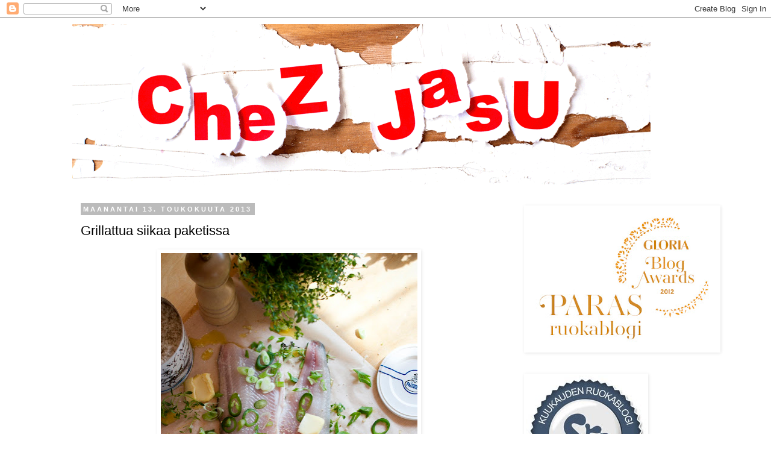

--- FILE ---
content_type: text/html; charset=UTF-8
request_url: https://chezjasu.blogspot.com/2013/05/grillattua-siikaa-paketissa.html
body_size: 22013
content:
<!DOCTYPE html>
<html class='v2' dir='ltr' xmlns='http://www.w3.org/1999/xhtml' xmlns:b='http://www.google.com/2005/gml/b' xmlns:data='http://www.google.com/2005/gml/data' xmlns:expr='http://www.google.com/2005/gml/expr'>
<head>
<link href='https://www.blogger.com/static/v1/widgets/4128112664-css_bundle_v2.css' rel='stylesheet' type='text/css'/>
<script type='text/javascript'>
        var springq =
         springq || [];
          springq.push({
                "s":"blogirinki",
                "cp":"ruoka/chezjasu", //Please go to Chapter ContentPath(cp)
                "url": document.location.href
          });
     </script>
<meta content='IE=EmulateIE7' http-equiv='X-UA-Compatible'/>
<meta content='width=1100' name='viewport'/>
<meta content='text/html; charset=UTF-8' http-equiv='Content-Type'/>
<meta content='blogger' name='generator'/>
<link href='https://chezjasu.blogspot.com/favicon.ico' rel='icon' type='image/x-icon'/>
<link href='http://chezjasu.blogspot.com/2013/05/grillattua-siikaa-paketissa.html' rel='canonical'/>
<link rel="alternate" type="application/atom+xml" title="Chez Jasu - Atom" href="https://chezjasu.blogspot.com/feeds/posts/default" />
<link rel="alternate" type="application/rss+xml" title="Chez Jasu - RSS" href="https://chezjasu.blogspot.com/feeds/posts/default?alt=rss" />
<link rel="service.post" type="application/atom+xml" title="Chez Jasu - Atom" href="https://www.blogger.com/feeds/5047627321745168141/posts/default" />

<link rel="alternate" type="application/atom+xml" title="Chez Jasu - Atom" href="https://chezjasu.blogspot.com/feeds/8034829052902345672/comments/default" />
<!--Can't find substitution for tag [blog.ieCssRetrofitLinks]-->
<link href='https://blogger.googleusercontent.com/img/b/R29vZ2xl/AVvXsEjQSkOMNzSBqcF1BQ7IUozol46ZKnCpHDtr55KEDxudH1-qUDecrjiA43IBSPG2EVdCO2BdNBXyWGz04zL21wXWY55FOXprj4a4K44tJ1zaRpgyYbSIeiI4AHZoBOZueca3e3_ZiQkCsfM/s640/siikaa+paketissa1.jpg' rel='image_src'/>
<meta content='http://chezjasu.blogspot.com/2013/05/grillattua-siikaa-paketissa.html' property='og:url'/>
<meta content='Grillattua siikaa paketissa' property='og:title'/>
<meta content='   Nyt tuli keksittyä ihan täydellinen kesäruoka uusien perunoiden seuraksi! Eikä se otsikosta huolimatta tarvitse edes grilliä, vaan valmis...' property='og:description'/>
<meta content='https://blogger.googleusercontent.com/img/b/R29vZ2xl/AVvXsEjQSkOMNzSBqcF1BQ7IUozol46ZKnCpHDtr55KEDxudH1-qUDecrjiA43IBSPG2EVdCO2BdNBXyWGz04zL21wXWY55FOXprj4a4K44tJ1zaRpgyYbSIeiI4AHZoBOZueca3e3_ZiQkCsfM/w1200-h630-p-k-no-nu/siikaa+paketissa1.jpg' property='og:image'/>
<title>Chez Jasu: Grillattua siikaa paketissa</title>
<style id='page-skin-1' type='text/css'><!--
/*
-----------------------------------------------
----------------------------------------------- */
/* Variable definitions
====================
<Variable name="keycolor" description="Main Color" type="color" default="#66bbdd"/>
<Group description="Page Text" selector="body">
<Variable name="body.font" description="Font" type="font"
default="normal normal 12px Arial, Tahoma, Helvetica, FreeSans, sans-serif"/>
<Variable name="body.text.color" description="Text Color" type="color" default="#222222"/>
</Group>
<Group description="Backgrounds" selector=".body-fauxcolumns-outer">
<Variable name="body.background.color" description="Outer Background" type="color" default="#66bbdd"/>
<Variable name="content.background.color" description="Main Background" type="color" default="#ffffff"/>
<Variable name="header.background.color" description="Header Background" type="color" default="transparent"/>
</Group>
<Group description="Links" selector=".main-outer">
<Variable name="link.color" description="Link Color" type="color" default="#2288bb"/>
<Variable name="link.visited.color" description="Visited Color" type="color" default="#888888"/>
<Variable name="link.hover.color" description="Hover Color" type="color" default="#33aaff"/>
</Group>
<Group description="Blog Title" selector=".header h1">
<Variable name="header.font" description="Font" type="font"
default="normal normal 60px Arial, Tahoma, Helvetica, FreeSans, sans-serif"/>
<Variable name="header.text.color" description="Title Color" type="color" default="#3399bb" />
</Group>
<Group description="Blog Description" selector=".header .description">
<Variable name="description.text.color" description="Description Color" type="color"
default="#777777" />
</Group>
<Group description="Tabs Text" selector=".tabs-inner .widget li a">
<Variable name="tabs.font" description="Font" type="font"
default="normal normal 14px Arial, Tahoma, Helvetica, FreeSans, sans-serif"/>
<Variable name="tabs.text.color" description="Text Color" type="color" default="#999999"/>
<Variable name="tabs.selected.text.color" description="Selected Color" type="color" default="#000000"/>
</Group>
<Group description="Tabs Background" selector=".tabs-outer .PageList">
<Variable name="tabs.background.color" description="Background Color" type="color" default="#f5f5f5"/>
<Variable name="tabs.selected.background.color" description="Selected Color" type="color" default="#eeeeee"/>
</Group>
<Group description="Post Title" selector="h3.post-title, .comments h4">
<Variable name="post.title.font" description="Font" type="font"
default="normal normal 22px Arial, Tahoma, Helvetica, FreeSans, sans-serif"/>
</Group>
<Group description="Date Header" selector=".date-header">
<Variable name="date.header.color" description="Text Color" type="color"
default="#000000"/>
<Variable name="date.header.background.color" description="Background Color" type="color"
default="transparent"/>
</Group>
<Group description="Post Footer" selector=".post-footer">
<Variable name="post.footer.text.color" description="Text Color" type="color" default="#666666"/>
<Variable name="post.footer.background.color" description="Background Color" type="color"
default="#f9f9f9"/>
<Variable name="post.footer.border.color" description="Shadow Color" type="color" default="#eeeeee"/>
</Group>
<Group description="Gadgets" selector="h2">
<Variable name="widget.title.font" description="Title Font" type="font"
default="normal bold 11px Arial, Tahoma, Helvetica, FreeSans, sans-serif"/>
<Variable name="widget.title.text.color" description="Title Color" type="color" default="#000000"/>
<Variable name="widget.alternate.text.color" description="Alternate Color" type="color" default="#999999"/>
</Group>
<Group description="Images" selector=".main-inner">
<Variable name="image.background.color" description="Background Color" type="color" default="#ffffff"/>
<Variable name="image.border.color" description="Border Color" type="color" default="#eeeeee"/>
<Variable name="image.text.color" description="Caption Text Color" type="color" default="#000000"/>
</Group>
<Group description="Accents" selector=".content-inner">
<Variable name="body.rule.color" description="Separator Line Color" type="color" default="#eeeeee"/>
<Variable name="tabs.border.color" description="Tabs Border Color" type="color" default="transparent"/>
</Group>
<Variable name="body.background" description="Body Background" type="background"
color="#ffffff" default="$(color) none repeat scroll top left"/>
<Variable name="body.background.override" description="Body Background Override" type="string" default=""/>
<Variable name="body.background.gradient.cap" description="Body Gradient Cap" type="url"
default="url(http://www.blogblog.com/1kt/simple/gradients_light.png)"/>
<Variable name="body.background.gradient.tile" description="Body Gradient Tile" type="url"
default="url(http://www.blogblog.com/1kt/simple/body_gradient_tile_light.png)"/>
<Variable name="content.background.color.selector" description="Content Background Color Selector" type="string" default=".content-inner"/>
<Variable name="content.padding" description="Content Padding" type="length" default="10px"/>
<Variable name="content.padding.horizontal" description="Content Horizontal Padding" type="length" default="10px"/>
<Variable name="content.shadow.spread" description="Content Shadow Spread" type="length" default="40px"/>
<Variable name="content.shadow.spread.webkit" description="Content Shadow Spread (WebKit)" type="length" default="5px"/>
<Variable name="content.shadow.spread.ie" description="Content Shadow Spread (IE)" type="length" default="10px"/>
<Variable name="main.border.width" description="Main Border Width" type="length" default="0"/>
<Variable name="header.background.gradient" description="Header Gradient" type="url" default="none"/>
<Variable name="header.shadow.offset.left" description="Header Shadow Offset Left" type="length" default="-1px"/>
<Variable name="header.shadow.offset.top" description="Header Shadow Offset Top" type="length" default="-1px"/>
<Variable name="header.shadow.spread" description="Header Shadow Spread" type="length" default="1px"/>
<Variable name="header.padding" description="Header Padding" type="length" default="30px"/>
<Variable name="header.border.size" description="Header Border Size" type="length" default="1px"/>
<Variable name="header.bottom.border.size" description="Header Bottom Border Size" type="length" default="1px"/>
<Variable name="header.border.horizontalsize" description="Header Horizontal Border Size" type="length" default="0"/>
<Variable name="description.text.size" description="Description Text Size" type="string" default="140%"/>
<Variable name="tabs.margin.top" description="Tabs Margin Top" type="length" default="0" />
<Variable name="tabs.margin.side" description="Tabs Side Margin" type="length" default="30px" />
<Variable name="tabs.background.gradient" description="Tabs Background Gradient" type="url"
default="url(http://www.blogblog.com/1kt/simple/gradients_light.png)"/>
<Variable name="tabs.border.width" description="Tabs Border Width" type="length" default="1px"/>
<Variable name="tabs.bevel.border.width" description="Tabs Bevel Border Width" type="length" default="1px"/>
<Variable name="date.header.padding" description="Date Header Padding" type="string" default="inherit"/>
<Variable name="date.header.letterspacing" description="Date Header Letter Spacing" type="string" default="inherit"/>
<Variable name="date.header.margin" description="Date Header Margin" type="string" default="inherit"/>
<Variable name="post.margin.bottom" description="Post Bottom Margin" type="length" default="25px"/>
<Variable name="image.border.small.size" description="Image Border Small Size" type="length" default="2px"/>
<Variable name="image.border.large.size" description="Image Border Large Size" type="length" default="5px"/>
<Variable name="page.width.selector" description="Page Width Selector" type="string" default=".region-inner"/>
<Variable name="page.width" description="Page Width" type="string" default="auto"/>
<Variable name="main.section.margin" description="Main Section Margin" type="length" default="15px"/>
<Variable name="main.padding" description="Main Padding" type="length" default="15px"/>
<Variable name="main.padding.top" description="Main Padding Top" type="length" default="30px"/>
<Variable name="main.padding.bottom" description="Main Padding Bottom" type="length" default="30px"/>
<Variable name="paging.background"
color="#ffffff"
description="Background of blog paging area" type="background"
default="transparent none no-repeat scroll top center"/>
<Variable name="footer.bevel" description="Bevel border length of footer" type="length" default="0"/>
<Variable name="mobile.background.overlay" description="Mobile Background Overlay" type="string"
default="transparent none repeat scroll top left"/>
<Variable name="mobile.background.size" description="Mobile Background Size" type="string" default="auto"/>
<Variable name="mobile.button.color" description="Mobile Button Color" type="color" default="#ffffff" />
<Variable name="startSide" description="Side where text starts in blog language" type="automatic" default="left"/>
<Variable name="endSide" description="Side where text ends in blog language" type="automatic" default="right"/>
*/
/* Content
----------------------------------------------- */
body, .body-fauxcolumn-outer {
font: normal normal 14px Georgia, Utopia, 'Palatino Linotype', Palatino, serif;
color: #000000;
background: #ffffff none repeat scroll top left;
padding: 0 0 0 0;
}
html body .region-inner {
min-width: 0;
max-width: 100%;
width: auto;
}
a:link {
text-decoration:none;
color: #2288bb;
}
a:visited {
text-decoration:none;
color: #888888;
}
a:hover {
text-decoration:underline;
color: #33aaff;
}
.body-fauxcolumn-outer .fauxcolumn-inner {
background: transparent none repeat scroll top left;
_background-image: none;
}
.body-fauxcolumn-outer .cap-top {
position: absolute;
z-index: 1;
height: 400px;
width: 100%;
background: #ffffff none repeat scroll top left;
}
.body-fauxcolumn-outer .cap-top .cap-left {
width: 100%;
background: transparent none repeat-x scroll top left;
_background-image: none;
}
.content-outer {
-moz-box-shadow: 0 0 0 rgba(0, 0, 0, .15);
-webkit-box-shadow: 0 0 0 rgba(0, 0, 0, .15);
-goog-ms-box-shadow: 0 0 0 #333333;
box-shadow: 0 0 0 rgba(0, 0, 0, .15);
margin-bottom: 1px;
}
.content-inner {
padding: 10px 40px;
}
.content-inner {
background-color: #ffffff;
}
/* Header
----------------------------------------------- */
.header-outer {
background: transparent none repeat-x scroll 0 -400px;
_background-image: none;
}
.Header h1 {
font: normal normal 40px Georgia, Utopia, 'Palatino Linotype', Palatino, serif;
color: #000000;
text-shadow: 0 0 0 rgba(0, 0, 0, .2);
}
.Header h1 a {
color: #000000;
}
.Header .description {
font-size: 18px;
color: #000000;
}
.header-inner .Header .titlewrapper {
padding: 22px 0;
}
.header-inner .Header .descriptionwrapper {
padding: 0 0;
}
/* Tabs
----------------------------------------------- */
.tabs-inner .section:first-child {
border-top: 0 solid #dddddd;
}
.tabs-inner .section:first-child ul {
margin-top: -1px;
border-top: 1px solid #dddddd;
border-left: 1px solid #dddddd;
border-right: 1px solid #dddddd;
}
.tabs-inner .widget ul {
background: transparent none repeat-x scroll 0 -800px;
_background-image: none;
border-bottom: 1px solid #dddddd;
margin-top: 0;
margin-left: -30px;
margin-right: -30px;
}
.tabs-inner .widget li a {
display: inline-block;
padding: .6em 1em;
font: normal normal 14px Georgia, Utopia, 'Palatino Linotype', Palatino, serif;
color: #000000;
border-left: 1px solid #ffffff;
border-right: 1px solid #dddddd;
}
.tabs-inner .widget li:first-child a {
border-left: none;
}
.tabs-inner .widget li.selected a, .tabs-inner .widget li a:hover {
color: #000000;
background-color: #eeeeee;
text-decoration: none;
}
/* Columns
----------------------------------------------- */
.main-outer {
border-top: 0 solid transparent;
}
.fauxcolumn-left-outer .fauxcolumn-inner {
border-right: 1px solid transparent;
}
.fauxcolumn-right-outer .fauxcolumn-inner {
border-left: 1px solid transparent;
}
/* Headings
----------------------------------------------- */
h2 {
margin: 0 0 1em 0;
font: normal bold 11px 'Trebuchet MS',Trebuchet,Verdana,sans-serif;
color: #000000;
text-transform: uppercase;
}
/* Widgets
----------------------------------------------- */
.widget .zippy {
color: #999999;
text-shadow: 2px 2px 1px rgba(0, 0, 0, .1);
}
.widget .popular-posts ul {
list-style: none;
}
/* Posts
----------------------------------------------- */
.date-header span {
background-color: #bbbbbb;
color: #ffffff;
padding: 0.4em;
letter-spacing: 3px;
margin: inherit;
}
.main-inner {
padding-top: 35px;
padding-bottom: 65px;
}
.main-inner .column-center-inner {
padding: 0 0;
}
.main-inner .column-center-inner .section {
margin: 0 1em;
}
.post {
margin: 0 0 45px 0;
}
h3.post-title, .comments h4 {
font: normal normal 22px 'Trebuchet MS',Trebuchet,Verdana,sans-serif;
margin: .75em 0 0;
}
.post-body {
font-size: 110%;
line-height: 1.4;
position: relative;
}
.post-body img, .post-body .tr-caption-container, .Profile img, .Image img,
.BlogList .item-thumbnail img {
padding: 2px;
background: #ffffff;
border: 1px solid transparent;
-moz-box-shadow: 1px 1px 5px rgba(0, 0, 0, .1);
-webkit-box-shadow: 1px 1px 5px rgba(0, 0, 0, .1);
box-shadow: 1px 1px 5px rgba(0, 0, 0, .1);
}
.post-body img, .post-body .tr-caption-container {
padding: 5px;
}
.post-body .tr-caption-container {
color: #000000;
}
.post-body .tr-caption-container img {
padding: 0;
background: transparent;
border: none;
-moz-box-shadow: 0 0 0 rgba(0, 0, 0, .1);
-webkit-box-shadow: 0 0 0 rgba(0, 0, 0, .1);
box-shadow: 0 0 0 rgba(0, 0, 0, .1);
}
.post-header {
margin: 0 0 1.5em;
line-height: 1.6;
font-size: 90%;
}
.post-footer {
margin: 20px -2px 0;
padding: 5px 10px;
color: #666666;
background-color: #eeeeee;
border-bottom: 1px solid #eeeeee;
line-height: 1.6;
font-size: 90%;
}
#comments .comment-author {
padding-top: 1.5em;
border-top: 1px solid transparent;
background-position: 0 1.5em;
}
#comments .comment-author:first-child {
padding-top: 0;
border-top: none;
}
.avatar-image-container {
margin: .2em 0 0;
}
#comments .avatar-image-container img {
border: 1px solid transparent;
}
/* Accents
---------------------------------------------- */
.section-columns td.columns-cell {
border-left: 1px solid transparent;
}
.blog-pager {
background: transparent url(//www.blogblog.com/1kt/simple/paging_dot.png) repeat-x scroll top center;
}
.blog-pager-older-link, .home-link,
.blog-pager-newer-link {
background-color: #ffffff;
padding: 5px;
}
.footer-outer {
border-top: 1px dashed #bbbbbb;
}
/* Mobile
----------------------------------------------- */
body.mobile  {
background-size: auto;
}
.mobile .body-fauxcolumn-outer {
background: transparent none repeat scroll top left;
}
.mobile .body-fauxcolumn-outer .cap-top {
background-size: 100% auto;
}
.mobile .content-outer {
-webkit-box-shadow: 0 0 3px rgba(0, 0, 0, .15);
box-shadow: 0 0 3px rgba(0, 0, 0, .15);
padding: 0 0;
}
body.mobile .AdSense {
margin: 0 -0;
}
.mobile .tabs-inner .widget ul {
margin-left: 0;
margin-right: 0;
}
.mobile .post {
margin: 0;
}
.mobile .main-inner .column-center-inner .section {
margin: 0;
}
.mobile .date-header span {
padding: 0.1em 10px;
margin: 0 -10px;
}
.mobile h3.post-title {
margin: 0;
}
.mobile .blog-pager {
background: transparent none no-repeat scroll top center;
}
.mobile .footer-outer {
border-top: none;
}
.mobile .main-inner, .mobile .footer-inner {
background-color: #ffffff;
}
.mobile-index-contents {
color: #000000;
}
.mobile-link-button {
background-color: #2288bb;
}
.mobile-link-button a:link, .mobile-link-button a:visited {
color: #ffffff;
}
.mobile .tabs-inner .section:first-child {
border-top: none;
}
.mobile .tabs-inner .PageList .widget-content {
background-color: #eeeeee;
color: #000000;
border-top: 1px solid #dddddd;
border-bottom: 1px solid #dddddd;
}
.mobile .tabs-inner .PageList .widget-content .pagelist-arrow {
border-left: 1px solid #dddddd;
}

--></style>
<style id='template-skin-1' type='text/css'><!--
body {
min-width: 1120px;
}
.content-outer, .content-fauxcolumn-outer, .region-inner {
min-width: 1120px;
max-width: 1120px;
_width: 1120px;
}
.main-inner .columns {
padding-left: 0px;
padding-right: 320px;
}
.main-inner .fauxcolumn-center-outer {
left: 0px;
right: 320px;
/* IE6 does not respect left and right together */
_width: expression(this.parentNode.offsetWidth -
parseInt("0px") -
parseInt("320px") + 'px');
}
.main-inner .fauxcolumn-left-outer {
width: 0px;
}
.main-inner .fauxcolumn-right-outer {
width: 320px;
}
.main-inner .column-left-outer {
width: 0px;
right: 100%;
margin-left: -0px;
}
.main-inner .column-right-outer {
width: 320px;
margin-right: -320px;
}
#layout {
min-width: 0;
}
#layout .content-outer {
min-width: 0;
width: 800px;
}
#layout .region-inner {
min-width: 0;
width: auto;
}
--></style>
<script type='text/javascript'>

  var _gaq = _gaq || [];
  _gaq.push(['_setAccount', 'UA-13193925-1']);
  _gaq.push(['_trackPageview']);

  (function() {
    var ga = document.createElement('script'); ga.type = 'text/javascript'; ga.async = true;
    ga.src = ('https:' == document.location.protocol ? 'https://ssl' : 'http://www') + '.google-analytics.com/ga.js';
    var s = document.getElementsByTagName('script')[0]; s.parentNode.insertBefore(ga, s);
  })();

</script>
<link href='https://www.blogger.com/dyn-css/authorization.css?targetBlogID=5047627321745168141&amp;zx=14f79680-b6a0-4319-a917-7d5e3e520021' media='none' onload='if(media!=&#39;all&#39;)media=&#39;all&#39;' rel='stylesheet'/><noscript><link href='https://www.blogger.com/dyn-css/authorization.css?targetBlogID=5047627321745168141&amp;zx=14f79680-b6a0-4319-a917-7d5e3e520021' rel='stylesheet'/></noscript>
<meta name='google-adsense-platform-account' content='ca-host-pub-1556223355139109'/>
<meta name='google-adsense-platform-domain' content='blogspot.com'/>

</head>
<body class='loading'>
<div class='navbar section' id='navbar'><div class='widget Navbar' data-version='1' id='Navbar1'><script type="text/javascript">
    function setAttributeOnload(object, attribute, val) {
      if(window.addEventListener) {
        window.addEventListener('load',
          function(){ object[attribute] = val; }, false);
      } else {
        window.attachEvent('onload', function(){ object[attribute] = val; });
      }
    }
  </script>
<div id="navbar-iframe-container"></div>
<script type="text/javascript" src="https://apis.google.com/js/platform.js"></script>
<script type="text/javascript">
      gapi.load("gapi.iframes:gapi.iframes.style.bubble", function() {
        if (gapi.iframes && gapi.iframes.getContext) {
          gapi.iframes.getContext().openChild({
              url: 'https://www.blogger.com/navbar/5047627321745168141?po\x3d8034829052902345672\x26origin\x3dhttps://chezjasu.blogspot.com',
              where: document.getElementById("navbar-iframe-container"),
              id: "navbar-iframe"
          });
        }
      });
    </script><script type="text/javascript">
(function() {
var script = document.createElement('script');
script.type = 'text/javascript';
script.src = '//pagead2.googlesyndication.com/pagead/js/google_top_exp.js';
var head = document.getElementsByTagName('head')[0];
if (head) {
head.appendChild(script);
}})();
</script>
</div></div>
<div class='body-fauxcolumns'>
<div class='fauxcolumn-outer body-fauxcolumn-outer'>
<div class='cap-top'>
<div class='cap-left'></div>
<div class='cap-right'></div>
</div>
<div class='fauxborder-left'>
<div class='fauxborder-right'></div>
<div class='fauxcolumn-inner'>
</div>
</div>
<div class='cap-bottom'>
<div class='cap-left'></div>
<div class='cap-right'></div>
</div>
</div>
</div>
<div class='content'>
<div class='content-fauxcolumns'>
<div class='fauxcolumn-outer content-fauxcolumn-outer'>
<div class='cap-top'>
<div class='cap-left'></div>
<div class='cap-right'></div>
</div>
<div class='fauxborder-left'>
<div class='fauxborder-right'></div>
<div class='fauxcolumn-inner'>
</div>
</div>
<div class='cap-bottom'>
<div class='cap-left'></div>
<div class='cap-right'></div>
</div>
</div>
</div>
<div class='content-outer'>
<div class='content-cap-top cap-top'>
<div class='cap-left'></div>
<div class='cap-right'></div>
</div>
<div class='fauxborder-left content-fauxborder-left'>
<div class='fauxborder-right content-fauxborder-right'></div>
<div class='content-inner'>
<header>
<div class='header-outer'>
<div class='header-cap-top cap-top'>
<div class='cap-left'></div>
<div class='cap-right'></div>
</div>
<div class='fauxborder-left header-fauxborder-left'>
<div class='fauxborder-right header-fauxborder-right'></div>
<div class='region-inner header-inner'>
<div class='header section' id='header'><div class='widget Header' data-version='1' id='Header1'>
<div id='header-inner'>
<a href='https://chezjasu.blogspot.com/' style='display: block'>
<img alt='Chez Jasu' height='266px; ' id='Header1_headerimg' src='https://blogger.googleusercontent.com/img/b/R29vZ2xl/AVvXsEh4IV3QbVUJs6yDshikg5Tw6-6DUFgXC9f-fZrTigaIUbaIcAbKgeluKyaOnC6n8S53MIxe63muOM_rug1TTl_JU7JYO8eHifdj4_erhOevvU7tCCoQrqE3mIHY0UGLlU8rXTtBT1Qm-U0/s1600/chez_jasu_banneri_04_2014_1+copy2.gif' style='display: block' width='960px; '/>
</a>
</div>
</div></div>
</div>
</div>
<div class='header-cap-bottom cap-bottom'>
<div class='cap-left'></div>
<div class='cap-right'></div>
</div>
</div>
</header>
<div class='tabs-outer'>
<div class='tabs-cap-top cap-top'>
<div class='cap-left'></div>
<div class='cap-right'></div>
</div>
<div class='fauxborder-left tabs-fauxborder-left'>
<div class='fauxborder-right tabs-fauxborder-right'></div>
<div class='region-inner tabs-inner'>
<div class='tabs no-items section' id='crosscol'></div>
<div class='tabs no-items section' id='crosscol-overflow'></div>
</div>
</div>
<div class='tabs-cap-bottom cap-bottom'>
<div class='cap-left'></div>
<div class='cap-right'></div>
</div>
</div>
<div class='main-outer'>
<div class='main-cap-top cap-top'>
<div class='cap-left'></div>
<div class='cap-right'></div>
</div>
<div class='fauxborder-left main-fauxborder-left'>
<div class='fauxborder-right main-fauxborder-right'></div>
<div class='region-inner main-inner'>
<div class='columns fauxcolumns'>
<div class='fauxcolumn-outer fauxcolumn-center-outer'>
<div class='cap-top'>
<div class='cap-left'></div>
<div class='cap-right'></div>
</div>
<div class='fauxborder-left'>
<div class='fauxborder-right'></div>
<div class='fauxcolumn-inner'>
</div>
</div>
<div class='cap-bottom'>
<div class='cap-left'></div>
<div class='cap-right'></div>
</div>
</div>
<div class='fauxcolumn-outer fauxcolumn-left-outer'>
<div class='cap-top'>
<div class='cap-left'></div>
<div class='cap-right'></div>
</div>
<div class='fauxborder-left'>
<div class='fauxborder-right'></div>
<div class='fauxcolumn-inner'>
</div>
</div>
<div class='cap-bottom'>
<div class='cap-left'></div>
<div class='cap-right'></div>
</div>
</div>
<div class='fauxcolumn-outer fauxcolumn-right-outer'>
<div class='cap-top'>
<div class='cap-left'></div>
<div class='cap-right'></div>
</div>
<div class='fauxborder-left'>
<div class='fauxborder-right'></div>
<div class='fauxcolumn-inner'>
</div>
</div>
<div class='cap-bottom'>
<div class='cap-left'></div>
<div class='cap-right'></div>
</div>
</div>
<!-- corrects IE6 width calculation -->
<div class='columns-inner'>
<div class='column-center-outer'>
<div class='column-center-inner'>
<div class='main section' id='main'><div class='widget Blog' data-version='1' id='Blog1'>
<div class='blog-posts hfeed'>

          <div class="date-outer">
        
<h2 class='date-header'><span>maanantai 13. toukokuuta 2013</span></h2>

          <div class="date-posts">
        
<div class='post-outer'>
<div class='post hentry'>
<a name='8034829052902345672'></a>
<h3 class='post-title entry-title'>
Grillattua siikaa paketissa
</h3>
<div class='post-header'>
<div class='post-header-line-1'></div>
</div>
<div class='post-body entry-content' id='post-body-8034829052902345672'>
<div class="separator" style="clear: both; text-align: center;">
<a href="https://blogger.googleusercontent.com/img/b/R29vZ2xl/AVvXsEjQSkOMNzSBqcF1BQ7IUozol46ZKnCpHDtr55KEDxudH1-qUDecrjiA43IBSPG2EVdCO2BdNBXyWGz04zL21wXWY55FOXprj4a4K44tJ1zaRpgyYbSIeiI4AHZoBOZueca3e3_ZiQkCsfM/s1600/siikaa+paketissa1.jpg" imageanchor="1" style="margin-left: 1em; margin-right: 1em;"><img border="0" height="640" src="https://blogger.googleusercontent.com/img/b/R29vZ2xl/AVvXsEjQSkOMNzSBqcF1BQ7IUozol46ZKnCpHDtr55KEDxudH1-qUDecrjiA43IBSPG2EVdCO2BdNBXyWGz04zL21wXWY55FOXprj4a4K44tJ1zaRpgyYbSIeiI4AHZoBOZueca3e3_ZiQkCsfM/s640/siikaa+paketissa1.jpg" width="426" /></a></div>
<i><br /></i>
Nyt tuli keksittyä ihan täydellinen kesäruoka uusien perunoiden seuraksi! Eikä se otsikosta huolimatta tarvitse edes grilliä, vaan valmistuu uskoakseni ihan uunissakin<br /><br />Ja kyllä: meillä syödään jo uusia perunoita (samaan aikaan, kun omat siemenperunat menivät juuri maahan), vaikka ovatkin tuotu kotimaan rajojen ulkopuolelta. Tunnen puritaaneja, jotka kieltäytyvät uuden sadon tuontiperunasta ja jaksavat odottaa heinäkuulle suomalaista uutta perunaa. Minun mielestäni sesonki on tuollaiseen aivan liian lyhyt ja kaikkea vanhaa ja kuihtunutta on saatu syödä jo riittävän kauan.<br />
<br />
Tallaisia foliopaketissa kypsennettäviä ruokia tulee tehtyä aina silloin enkä muista, että kokeilut koskaan olisivat täysin epäonnistuneet. Tiiviissä paketissa ruoka pysyy mehevänä omassa liemessään eikä kovin helpolla kuivu. Vaarana tietysti on, että tulee keittoa.<br />
<br />
Käytin käärimiseen sekä leivinpaperia että foliota. Teknisesti pelkkä foliokin riittäisi, mutta ajatus metallin joutumisesta ruoan kautta hampaisiin puistattaa niin, että menee ruokahalu.<br />
<br />
<br />
<i>puoli kiloa eli pari siika</i><i>filettä suomustettuna</i><br />
<i>oliiviöljyä</i><br />
<i>suolaa</i><br />
<i>valkopippuria</i><br />
<i>tuoretta timjamia</i><br />
<i>kevätsipulia</i><br />
<i>vihreä chili</i><br />
<i>tilkka valkoviiniä</i><br />
<i>voita</i><br />
<br />
Lorauta leivinpaperille pari ruokalusikallista oliiviöljyä, vähän suolaa, ja riivityt timjamit. Lätkäise päälle kalat nahkapuoli alaspäin. Mausta suolalla ja valkopippurilla. Levitä päälle hienoksi leikattu kevätsipuli ja chili. Kaada päälle varovasti hiukan valkoviiniä ja viimeistele parilla nokareella voita.<br />
<br />
Kääri voipaperi tiiviiksi paketiksi ja nittaa nitojalla kiinni. Kääri paketti vielä tiiviisti folioon. Kypsennä kohtalaisen kuumassa grillissä suoralla lämmöllä noin 12 minuuttia.<br /><br /><br />
<div class="separator" style="clear: both; text-align: center;">
<a href="https://blogger.googleusercontent.com/img/b/R29vZ2xl/AVvXsEjFV5XL5z0tLGD1e1EOryvDiuz8q4Nnqbh9p0qFCmCoKNusJ_SOa8-kugh9xPnjoK_FNDWGZc0UipdV7kmWbTUMIlrX5ambHNEvfMTEJkmZnRvuX5-O1DT0y3AVffz8lNXV5NuN93uYtRM/s1600/siikaa+paketissa2.jpg" imageanchor="1" style="margin-left: 1em; margin-right: 1em;"><img border="0" height="640" src="https://blogger.googleusercontent.com/img/b/R29vZ2xl/AVvXsEjFV5XL5z0tLGD1e1EOryvDiuz8q4Nnqbh9p0qFCmCoKNusJ_SOa8-kugh9xPnjoK_FNDWGZc0UipdV7kmWbTUMIlrX5ambHNEvfMTEJkmZnRvuX5-O1DT0y3AVffz8lNXV5NuN93uYtRM/s640/siikaa+paketissa2.jpg" width="426" /></a></div>
<div class="separator" style="clear: both; text-align: center;">
<br /></div>
<br /><div>
<script>(function(d){
  var js, id = 'facebook-jssdk'; if (d.getElementById(id)) {return;}
  js = d.createElement('script'); js.id = id; js.async = true;
  js.src = "//connect.facebook.net/fi_FI/all.js#xfbml=1";
  d.getElementsByTagName('head')[0].appendChild(js);
}(document));</script>
<fb:like action='like' colorscheme='light' font='arial' href='http://chezjasu.blogspot.com/2013/05/grillattua-siikaa-paketissa.html' layout='standard' send='true' show_faces='false'></fb:like>
</div>
<div style='clear: both;'></div>
</div>
<div class='post-footer'>
<div class='post-footer-line post-footer-line-1'><span class='post-author vcard'>
Lähettänyt
<span class='fn'>Chez Jasu</span>
</span>
<span class='post-timestamp'>
klo
<a class='timestamp-link' href='https://chezjasu.blogspot.com/2013/05/grillattua-siikaa-paketissa.html' rel='bookmark' title='permanent link'><abbr class='published' title='2013-05-13T18:01:00+03:00'>18.01</abbr></a>
</span>
<span class='post-comment-link'>
</span>
<span class='post-icons'>
<span class='item-control blog-admin pid-1227198997'>
<a href='https://www.blogger.com/post-edit.g?blogID=5047627321745168141&postID=8034829052902345672&from=pencil' title='Muokkaa tekstiä'>
<img alt='' class='icon-action' height='18' src='https://resources.blogblog.com/img/icon18_edit_allbkg.gif' width='18'/>
</a>
</span>
</span>
<div class='post-share-buttons goog-inline-block'>
<a class='goog-inline-block share-button sb-email' href='https://www.blogger.com/share-post.g?blogID=5047627321745168141&postID=8034829052902345672&target=email' target='_blank' title='Kohteen lähettäminen sähköpostitse'><span class='share-button-link-text'>Kohteen lähettäminen sähköpostitse</span></a><a class='goog-inline-block share-button sb-blog' href='https://www.blogger.com/share-post.g?blogID=5047627321745168141&postID=8034829052902345672&target=blog' onclick='window.open(this.href, "_blank", "height=270,width=475"); return false;' target='_blank' title='Bloggaa tästä!'><span class='share-button-link-text'>Bloggaa tästä!</span></a><a class='goog-inline-block share-button sb-twitter' href='https://www.blogger.com/share-post.g?blogID=5047627321745168141&postID=8034829052902345672&target=twitter' target='_blank' title='Jaa X:ssä'><span class='share-button-link-text'>Jaa X:ssä</span></a><a class='goog-inline-block share-button sb-facebook' href='https://www.blogger.com/share-post.g?blogID=5047627321745168141&postID=8034829052902345672&target=facebook' onclick='window.open(this.href, "_blank", "height=430,width=640"); return false;' target='_blank' title='Jaa Facebookiin'><span class='share-button-link-text'>Jaa Facebookiin</span></a><a class='goog-inline-block share-button sb-pinterest' href='https://www.blogger.com/share-post.g?blogID=5047627321745168141&postID=8034829052902345672&target=pinterest' target='_blank' title='Jaa Pinterestiin'><span class='share-button-link-text'>Jaa Pinterestiin</span></a>
</div>
</div>
<div class='post-footer-line post-footer-line-2'><span class='post-labels'>
Tunnisteet:
<a href='https://chezjasu.blogspot.com/search/label/grillaus' rel='tag'>grillaus</a>,
<a href='https://chezjasu.blogspot.com/search/label/kala' rel='tag'>kala</a>,
<a href='https://chezjasu.blogspot.com/search/label/siika' rel='tag'>siika</a>
</span>
</div>
<div class='post-footer-line post-footer-line-3'></div>
</div>
</div>
<div class='comments' id='comments'>
<a name='comments'></a>
<h4>14 kommenttia:</h4>
<div class='comments-content'>
<script async='async' src='' type='text/javascript'></script>
<script type='text/javascript'>
    (function() {
      var items = null;
      var msgs = null;
      var config = {};

// <![CDATA[
      var cursor = null;
      if (items && items.length > 0) {
        cursor = parseInt(items[items.length - 1].timestamp) + 1;
      }

      var bodyFromEntry = function(entry) {
        var text = (entry &&
                    ((entry.content && entry.content.$t) ||
                     (entry.summary && entry.summary.$t))) ||
            '';
        if (entry && entry.gd$extendedProperty) {
          for (var k in entry.gd$extendedProperty) {
            if (entry.gd$extendedProperty[k].name == 'blogger.contentRemoved') {
              return '<span class="deleted-comment">' + text + '</span>';
            }
          }
        }
        return text;
      }

      var parse = function(data) {
        cursor = null;
        var comments = [];
        if (data && data.feed && data.feed.entry) {
          for (var i = 0, entry; entry = data.feed.entry[i]; i++) {
            var comment = {};
            // comment ID, parsed out of the original id format
            var id = /blog-(\d+).post-(\d+)/.exec(entry.id.$t);
            comment.id = id ? id[2] : null;
            comment.body = bodyFromEntry(entry);
            comment.timestamp = Date.parse(entry.published.$t) + '';
            if (entry.author && entry.author.constructor === Array) {
              var auth = entry.author[0];
              if (auth) {
                comment.author = {
                  name: (auth.name ? auth.name.$t : undefined),
                  profileUrl: (auth.uri ? auth.uri.$t : undefined),
                  avatarUrl: (auth.gd$image ? auth.gd$image.src : undefined)
                };
              }
            }
            if (entry.link) {
              if (entry.link[2]) {
                comment.link = comment.permalink = entry.link[2].href;
              }
              if (entry.link[3]) {
                var pid = /.*comments\/default\/(\d+)\?.*/.exec(entry.link[3].href);
                if (pid && pid[1]) {
                  comment.parentId = pid[1];
                }
              }
            }
            comment.deleteclass = 'item-control blog-admin';
            if (entry.gd$extendedProperty) {
              for (var k in entry.gd$extendedProperty) {
                if (entry.gd$extendedProperty[k].name == 'blogger.itemClass') {
                  comment.deleteclass += ' ' + entry.gd$extendedProperty[k].value;
                } else if (entry.gd$extendedProperty[k].name == 'blogger.displayTime') {
                  comment.displayTime = entry.gd$extendedProperty[k].value;
                }
              }
            }
            comments.push(comment);
          }
        }
        return comments;
      };

      var paginator = function(callback) {
        if (hasMore()) {
          var url = config.feed + '?alt=json&v=2&orderby=published&reverse=false&max-results=50';
          if (cursor) {
            url += '&published-min=' + new Date(cursor).toISOString();
          }
          window.bloggercomments = function(data) {
            var parsed = parse(data);
            cursor = parsed.length < 50 ? null
                : parseInt(parsed[parsed.length - 1].timestamp) + 1
            callback(parsed);
            window.bloggercomments = null;
          }
          url += '&callback=bloggercomments';
          var script = document.createElement('script');
          script.type = 'text/javascript';
          script.src = url;
          document.getElementsByTagName('head')[0].appendChild(script);
        }
      };
      var hasMore = function() {
        return !!cursor;
      };
      var getMeta = function(key, comment) {
        if ('iswriter' == key) {
          var matches = !!comment.author
              && comment.author.name == config.authorName
              && comment.author.profileUrl == config.authorUrl;
          return matches ? 'true' : '';
        } else if ('deletelink' == key) {
          return config.baseUri + '/comment/delete/'
               + config.blogId + '/' + comment.id;
        } else if ('deleteclass' == key) {
          return comment.deleteclass;
        }
        return '';
      };

      var replybox = null;
      var replyUrlParts = null;
      var replyParent = undefined;

      var onReply = function(commentId, domId) {
        if (replybox == null) {
          // lazily cache replybox, and adjust to suit this style:
          replybox = document.getElementById('comment-editor');
          if (replybox != null) {
            replybox.height = '250px';
            replybox.style.display = 'block';
            replyUrlParts = replybox.src.split('#');
          }
        }
        if (replybox && (commentId !== replyParent)) {
          replybox.src = '';
          document.getElementById(domId).insertBefore(replybox, null);
          replybox.src = replyUrlParts[0]
              + (commentId ? '&parentID=' + commentId : '')
              + '#' + replyUrlParts[1];
          replyParent = commentId;
        }
      };

      var hash = (window.location.hash || '#').substring(1);
      var startThread, targetComment;
      if (/^comment-form_/.test(hash)) {
        startThread = hash.substring('comment-form_'.length);
      } else if (/^c[0-9]+$/.test(hash)) {
        targetComment = hash.substring(1);
      }

      // Configure commenting API:
      var configJso = {
        'maxDepth': config.maxThreadDepth
      };
      var provider = {
        'id': config.postId,
        'data': items,
        'loadNext': paginator,
        'hasMore': hasMore,
        'getMeta': getMeta,
        'onReply': onReply,
        'rendered': true,
        'initComment': targetComment,
        'initReplyThread': startThread,
        'config': configJso,
        'messages': msgs
      };

      var render = function() {
        if (window.goog && window.goog.comments) {
          var holder = document.getElementById('comment-holder');
          window.goog.comments.render(holder, provider);
        }
      };

      // render now, or queue to render when library loads:
      if (window.goog && window.goog.comments) {
        render();
      } else {
        window.goog = window.goog || {};
        window.goog.comments = window.goog.comments || {};
        window.goog.comments.loadQueue = window.goog.comments.loadQueue || [];
        window.goog.comments.loadQueue.push(render);
      }
    })();
// ]]>
  </script>
<div id='comment-holder'>
<div class="comment-thread toplevel-thread"><ol id="top-ra"><li class="comment" id="c657795568442212305"><div class="avatar-image-container"><img src="//blogger.googleusercontent.com/img/b/R29vZ2xl/AVvXsEjLKrTQvabAdKj2Db2no1WDJBGq7NqCVX_bX1W8PVu53tDj120RpM0ozAMg1tKnbOWzHVTiWpR4_RkQSPaagP9FkiwgMkTeCG2HvQMw4IxxGJ7njPvjL2ZUBNToCBxFNa4/s45-c/IMG_4271.JPG" alt=""/></div><div class="comment-block"><div class="comment-header"><cite class="user"><a href="https://www.blogger.com/profile/14644345082573191694" rel="nofollow">Tuplaespresso</a></cite><span class="icon user "></span><span class="datetime secondary-text"><a rel="nofollow" href="https://chezjasu.blogspot.com/2013/05/grillattua-siikaa-paketissa.html?showComment=1368458089170#c657795568442212305">13. toukokuuta 2013 klo 18.14</a></span></div><p class="comment-content">Onpa tosi hyvän ja mehevän näköinen paketti :)<br>Siltä varalta että joskus on nitoja hukassa, niin täällä ohje paperipaketin käärimiseen tiiviisti<br>http://epatrendikasruokablogi.blogspot.fi/2013/04/kalaa-paperikaareessa.html</p><span class="comment-actions secondary-text"><a class="comment-reply" target="_self" data-comment-id="657795568442212305">Vastaa</a><span class="item-control blog-admin blog-admin pid-383828499"><a target="_self" href="https://www.blogger.com/comment/delete/5047627321745168141/657795568442212305">Poista</a></span></span></div><div class="comment-replies"><div id="c657795568442212305-rt" class="comment-thread inline-thread"><span class="thread-toggle thread-expanded"><span class="thread-arrow"></span><span class="thread-count"><a target="_self">Vastaukset</a></span></span><ol id="c657795568442212305-ra" class="thread-chrome thread-expanded"><div><li class="comment" id="c4976504722752013506"><div class="avatar-image-container"><img src="//www.blogger.com/img/blogger_logo_round_35.png" alt=""/></div><div class="comment-block"><div class="comment-header"><cite class="user"><a href="https://www.blogger.com/profile/12521480800387312483" rel="nofollow">Sofia</a></cite><span class="icon user "></span><span class="datetime secondary-text"><a rel="nofollow" href="https://chezjasu.blogspot.com/2013/05/grillattua-siikaa-paketissa.html?showComment=1368543535174#c4976504722752013506">14. toukokuuta 2013 klo 17.58</a></span></div><p class="comment-content">Jasu: Hyvän näköistä! Suositteletko jotain tiettyä valkkaria tuohon reseptiin, joka sitten maistuisi hyvin myös juotavaksi tuon kalan kanssa?<br><br>Tuplaespresso: Mahtia, että jaoit tuon taittoohjeen. Mulla on joka kerta ongelmia saada paketti tämän kaltaisissa ruoissa taiteltua hyvin...ehkä ensi kerralla tämän taitto-ohjeen avulla onnistuu :)</p><span class="comment-actions secondary-text"><span class="item-control blog-admin blog-admin pid-346497942"><a target="_self" href="https://www.blogger.com/comment/delete/5047627321745168141/4976504722752013506">Poista</a></span></span></div><div class="comment-replies"><div id="c4976504722752013506-rt" class="comment-thread inline-thread hidden"><span class="thread-toggle thread-expanded"><span class="thread-arrow"></span><span class="thread-count"><a target="_self">Vastaukset</a></span></span><ol id="c4976504722752013506-ra" class="thread-chrome thread-expanded"><div></div><div id="c4976504722752013506-continue" class="continue"><a class="comment-reply" target="_self" data-comment-id="4976504722752013506">Vastaa</a></div></ol></div></div><div class="comment-replybox-single" id="c4976504722752013506-ce"></div></li><li class="comment" id="c3512641313324059796"><div class="avatar-image-container"><img src="//blogger.googleusercontent.com/img/b/R29vZ2xl/AVvXsEiUdQOV8y2Z_S5Q7VdmA3wtVBtEC0cVCpVk-lzs-scpNpI2ip1y2prdKFWdiPxopTb-MWltDhmbwrJ5gvcbvRay4naaOC6PPifrDBMEq1CNbXhnyjaLpoMs2N1DYweDNZg/s45-c/chez_jasu.jpg" alt=""/></div><div class="comment-block"><div class="comment-header"><cite class="user"><a href="https://www.blogger.com/profile/10470358947286252879" rel="nofollow">Chez Jasu</a></cite><span class="icon user blog-author"></span><span class="datetime secondary-text"><a rel="nofollow" href="https://chezjasu.blogspot.com/2013/05/grillattua-siikaa-paketissa.html?showComment=1368601772120#c3512641313324059796">15. toukokuuta 2013 klo 10.09</a></span></div><p class="comment-content">Kiitos tuosta taitteluohjeesta. Enpä olisi kyllä keksinyt.<br><br>En hirveästi jaellut viinisuosituksia, koska mitä enemmän viineistä on oppinut sitä selvemmin olen tajunnut miten vähän niistä tiedän. Tuolle siialle voisin valita italialaisen Bianco di Custoza Terre in Fioren, joka on musta aika monikäyttöinen. <br><br>Muita hyviä viime aikoina juotuja viinejä ovat olleet esimerkiksi Jekel Gravelstone Chardonnay ja Freiherr von Göler Spätburgunder Trocken.</p><span class="comment-actions secondary-text"><span class="item-control blog-admin blog-admin pid-1227198997"><a target="_self" href="https://www.blogger.com/comment/delete/5047627321745168141/3512641313324059796">Poista</a></span></span></div><div class="comment-replies"><div id="c3512641313324059796-rt" class="comment-thread inline-thread hidden"><span class="thread-toggle thread-expanded"><span class="thread-arrow"></span><span class="thread-count"><a target="_self">Vastaukset</a></span></span><ol id="c3512641313324059796-ra" class="thread-chrome thread-expanded"><div></div><div id="c3512641313324059796-continue" class="continue"><a class="comment-reply" target="_self" data-comment-id="3512641313324059796">Vastaa</a></div></ol></div></div><div class="comment-replybox-single" id="c3512641313324059796-ce"></div></li></div><div id="c657795568442212305-continue" class="continue"><a class="comment-reply" target="_self" data-comment-id="657795568442212305">Vastaa</a></div></ol></div></div><div class="comment-replybox-single" id="c657795568442212305-ce"></div></li><li class="comment" id="c4291454598442647763"><div class="avatar-image-container"><img src="//blogger.googleusercontent.com/img/b/R29vZ2xl/AVvXsEhJM65tXK97ReCrV0mtbrWcJHVmKEHSl6Mh29Z17Yqj5C9d-ToXxCqQxVb2zWRTJOHh0OPyKR9BaA6R7A4D8n9WT_VVrCQmUqzthYiver_rtSmr2dhlO6ulfmB-Rm-tdZU/s45-c/oranges.jpg" alt=""/></div><div class="comment-block"><div class="comment-header"><cite class="user"><a href="https://www.blogger.com/profile/12807233749131057341" rel="nofollow">Jael</a></cite><span class="icon user "></span><span class="datetime secondary-text"><a rel="nofollow" href="https://chezjasu.blogspot.com/2013/05/grillattua-siikaa-paketissa.html?showComment=1368466102320#c4291454598442647763">13. toukokuuta 2013 klo 20.28</a></span></div><p class="comment-content">Nami,siika on kyllä herkullinen kala:) Tykkään tuollaisista &quot;paketti&quot;-kaloista;D</p><span class="comment-actions secondary-text"><a class="comment-reply" target="_self" data-comment-id="4291454598442647763">Vastaa</a><span class="item-control blog-admin blog-admin pid-1427773915"><a target="_self" href="https://www.blogger.com/comment/delete/5047627321745168141/4291454598442647763">Poista</a></span></span></div><div class="comment-replies"><div id="c4291454598442647763-rt" class="comment-thread inline-thread"><span class="thread-toggle thread-expanded"><span class="thread-arrow"></span><span class="thread-count"><a target="_self">Vastaukset</a></span></span><ol id="c4291454598442647763-ra" class="thread-chrome thread-expanded"><div><li class="comment" id="c1564663103490628801"><div class="avatar-image-container"><img src="//blogger.googleusercontent.com/img/b/R29vZ2xl/AVvXsEiUdQOV8y2Z_S5Q7VdmA3wtVBtEC0cVCpVk-lzs-scpNpI2ip1y2prdKFWdiPxopTb-MWltDhmbwrJ5gvcbvRay4naaOC6PPifrDBMEq1CNbXhnyjaLpoMs2N1DYweDNZg/s45-c/chez_jasu.jpg" alt=""/></div><div class="comment-block"><div class="comment-header"><cite class="user"><a href="https://www.blogger.com/profile/10470358947286252879" rel="nofollow">Chez Jasu</a></cite><span class="icon user blog-author"></span><span class="datetime secondary-text"><a rel="nofollow" href="https://chezjasu.blogspot.com/2013/05/grillattua-siikaa-paketissa.html?showComment=1368600551621#c1564663103490628801">15. toukokuuta 2013 klo 9.49</a></span></div><p class="comment-content">Kyllä siika on yksi parhaista. Ja ahven.</p><span class="comment-actions secondary-text"><span class="item-control blog-admin blog-admin pid-1227198997"><a target="_self" href="https://www.blogger.com/comment/delete/5047627321745168141/1564663103490628801">Poista</a></span></span></div><div class="comment-replies"><div id="c1564663103490628801-rt" class="comment-thread inline-thread hidden"><span class="thread-toggle thread-expanded"><span class="thread-arrow"></span><span class="thread-count"><a target="_self">Vastaukset</a></span></span><ol id="c1564663103490628801-ra" class="thread-chrome thread-expanded"><div></div><div id="c1564663103490628801-continue" class="continue"><a class="comment-reply" target="_self" data-comment-id="1564663103490628801">Vastaa</a></div></ol></div></div><div class="comment-replybox-single" id="c1564663103490628801-ce"></div></li></div><div id="c4291454598442647763-continue" class="continue"><a class="comment-reply" target="_self" data-comment-id="4291454598442647763">Vastaa</a></div></ol></div></div><div class="comment-replybox-single" id="c4291454598442647763-ce"></div></li><li class="comment" id="c821668035334232131"><div class="avatar-image-container"><img src="//blogger.googleusercontent.com/img/b/R29vZ2xl/AVvXsEiHP-5NjcOTt7VGvecDr11IUITE5HdwsqFSawBshwKqxpikR6MyaV0m7mkj7cHwISKJ7zXmE4px5JRAFUFowhoTid-jCaRMj5gBT8rinohIYcs9Ix6U-pcynne9Ys-4cU0/s45-c/Profiilikuva2014-2.jpg" alt=""/></div><div class="comment-block"><div class="comment-header"><cite class="user"><a href="https://www.blogger.com/profile/11667640016454549792" rel="nofollow">Sini</a></cite><span class="icon user "></span><span class="datetime secondary-text"><a rel="nofollow" href="https://chezjasu.blogspot.com/2013/05/grillattua-siikaa-paketissa.html?showComment=1368469334507#c821668035334232131">13. toukokuuta 2013 klo 21.22</a></span></div><p class="comment-content">Nom, tuollaisia teen heti kun pääsen mökille grillin ääreen! Näyttää tosi herkulta! :)</p><span class="comment-actions secondary-text"><a class="comment-reply" target="_self" data-comment-id="821668035334232131">Vastaa</a><span class="item-control blog-admin blog-admin pid-391530645"><a target="_self" href="https://www.blogger.com/comment/delete/5047627321745168141/821668035334232131">Poista</a></span></span></div><div class="comment-replies"><div id="c821668035334232131-rt" class="comment-thread inline-thread"><span class="thread-toggle thread-expanded"><span class="thread-arrow"></span><span class="thread-count"><a target="_self">Vastaukset</a></span></span><ol id="c821668035334232131-ra" class="thread-chrome thread-expanded"><div><li class="comment" id="c1334143649157153929"><div class="avatar-image-container"><img src="//blogger.googleusercontent.com/img/b/R29vZ2xl/AVvXsEiUdQOV8y2Z_S5Q7VdmA3wtVBtEC0cVCpVk-lzs-scpNpI2ip1y2prdKFWdiPxopTb-MWltDhmbwrJ5gvcbvRay4naaOC6PPifrDBMEq1CNbXhnyjaLpoMs2N1DYweDNZg/s45-c/chez_jasu.jpg" alt=""/></div><div class="comment-block"><div class="comment-header"><cite class="user"><a href="https://www.blogger.com/profile/10470358947286252879" rel="nofollow">Chez Jasu</a></cite><span class="icon user blog-author"></span><span class="datetime secondary-text"><a rel="nofollow" href="https://chezjasu.blogspot.com/2013/05/grillattua-siikaa-paketissa.html?showComment=1368600493273#c1334143649157153929">15. toukokuuta 2013 klo 9.48</a></span></div><p class="comment-content">Kiitos! Tätä tulee kyllä tehtyä tänä kesänä useamman kertaa uudestaan. </p><span class="comment-actions secondary-text"><span class="item-control blog-admin blog-admin pid-1227198997"><a target="_self" href="https://www.blogger.com/comment/delete/5047627321745168141/1334143649157153929">Poista</a></span></span></div><div class="comment-replies"><div id="c1334143649157153929-rt" class="comment-thread inline-thread hidden"><span class="thread-toggle thread-expanded"><span class="thread-arrow"></span><span class="thread-count"><a target="_self">Vastaukset</a></span></span><ol id="c1334143649157153929-ra" class="thread-chrome thread-expanded"><div></div><div id="c1334143649157153929-continue" class="continue"><a class="comment-reply" target="_self" data-comment-id="1334143649157153929">Vastaa</a></div></ol></div></div><div class="comment-replybox-single" id="c1334143649157153929-ce"></div></li></div><div id="c821668035334232131-continue" class="continue"><a class="comment-reply" target="_self" data-comment-id="821668035334232131">Vastaa</a></div></ol></div></div><div class="comment-replybox-single" id="c821668035334232131-ce"></div></li><li class="comment" id="c3320751052166641999"><div class="avatar-image-container"><img src="//resources.blogblog.com/img/blank.gif" alt=""/></div><div class="comment-block"><div class="comment-header"><cite class="user"><a href="http://www.52weeksofdeliciousness.com" rel="nofollow">annemi</a></cite><span class="icon user "></span><span class="datetime secondary-text"><a rel="nofollow" href="https://chezjasu.blogspot.com/2013/05/grillattua-siikaa-paketissa.html?showComment=1368470169093#c3320751052166641999">13. toukokuuta 2013 klo 21.36</a></span></div><p class="comment-content">Kalaruoat foliossa ovat niin ihanan helppoja :) en ole itse vielä ehtinyt uusia perunoita maistelemaan, mutta kyllä se on varmaan pakko käydä ostamassa jo niitä ulkomaisia kun on niin kesäfiilis.</p><span class="comment-actions secondary-text"><a class="comment-reply" target="_self" data-comment-id="3320751052166641999">Vastaa</a><span class="item-control blog-admin blog-admin pid-395118811"><a target="_self" href="https://www.blogger.com/comment/delete/5047627321745168141/3320751052166641999">Poista</a></span></span></div><div class="comment-replies"><div id="c3320751052166641999-rt" class="comment-thread inline-thread"><span class="thread-toggle thread-expanded"><span class="thread-arrow"></span><span class="thread-count"><a target="_self">Vastaukset</a></span></span><ol id="c3320751052166641999-ra" class="thread-chrome thread-expanded"><div><li class="comment" id="c1429699608716823305"><div class="avatar-image-container"><img src="//blogger.googleusercontent.com/img/b/R29vZ2xl/AVvXsEiUdQOV8y2Z_S5Q7VdmA3wtVBtEC0cVCpVk-lzs-scpNpI2ip1y2prdKFWdiPxopTb-MWltDhmbwrJ5gvcbvRay4naaOC6PPifrDBMEq1CNbXhnyjaLpoMs2N1DYweDNZg/s45-c/chez_jasu.jpg" alt=""/></div><div class="comment-block"><div class="comment-header"><cite class="user"><a href="https://www.blogger.com/profile/10470358947286252879" rel="nofollow">Chez Jasu</a></cite><span class="icon user blog-author"></span><span class="datetime secondary-text"><a rel="nofollow" href="https://chezjasu.blogspot.com/2013/05/grillattua-siikaa-paketissa.html?showComment=1368600374883#c1429699608716823305">15. toukokuuta 2013 klo 9.46</a></span></div><p class="comment-content">Niin ovat! Ja yllättävän hyviä nuo ulkomaalaisetkin uudet perunat voivat olla.</p><span class="comment-actions secondary-text"><span class="item-control blog-admin blog-admin pid-1227198997"><a target="_self" href="https://www.blogger.com/comment/delete/5047627321745168141/1429699608716823305">Poista</a></span></span></div><div class="comment-replies"><div id="c1429699608716823305-rt" class="comment-thread inline-thread hidden"><span class="thread-toggle thread-expanded"><span class="thread-arrow"></span><span class="thread-count"><a target="_self">Vastaukset</a></span></span><ol id="c1429699608716823305-ra" class="thread-chrome thread-expanded"><div></div><div id="c1429699608716823305-continue" class="continue"><a class="comment-reply" target="_self" data-comment-id="1429699608716823305">Vastaa</a></div></ol></div></div><div class="comment-replybox-single" id="c1429699608716823305-ce"></div></li></div><div id="c3320751052166641999-continue" class="continue"><a class="comment-reply" target="_self" data-comment-id="3320751052166641999">Vastaa</a></div></ol></div></div><div class="comment-replybox-single" id="c3320751052166641999-ce"></div></li><li class="comment" id="c434002177222135522"><div class="avatar-image-container"><img src="//www.blogger.com/img/blogger_logo_round_35.png" alt=""/></div><div class="comment-block"><div class="comment-header"><cite class="user"><a href="https://www.blogger.com/profile/10933811733123975362" rel="nofollow"> Herkkusuun lautasella</a></cite><span class="icon user "></span><span class="datetime secondary-text"><a rel="nofollow" href="https://chezjasu.blogspot.com/2013/05/grillattua-siikaa-paketissa.html?showComment=1368514293534#c434002177222135522">14. toukokuuta 2013 klo 9.51</a></span></div><p class="comment-content">Kirjoittaja on poistanut tämän kommentin.</p><span class="comment-actions secondary-text"><a class="comment-reply" target="_self" data-comment-id="434002177222135522">Vastaa</a><span class="item-control blog-admin blog-admin "><a target="_self" href="https://www.blogger.com/comment/delete/5047627321745168141/434002177222135522">Poista</a></span></span></div><div class="comment-replies"><div id="c434002177222135522-rt" class="comment-thread inline-thread hidden"><span class="thread-toggle thread-expanded"><span class="thread-arrow"></span><span class="thread-count"><a target="_self">Vastaukset</a></span></span><ol id="c434002177222135522-ra" class="thread-chrome thread-expanded"><div></div><div id="c434002177222135522-continue" class="continue"><a class="comment-reply" target="_self" data-comment-id="434002177222135522">Vastaa</a></div></ol></div></div><div class="comment-replybox-single" id="c434002177222135522-ce"></div></li><li class="comment" id="c8083973547685476531"><div class="avatar-image-container"><img src="//www.blogger.com/img/blogger_logo_round_35.png" alt=""/></div><div class="comment-block"><div class="comment-header"><cite class="user"><a href="https://www.blogger.com/profile/10933811733123975362" rel="nofollow"> Herkkusuun lautasella</a></cite><span class="icon user "></span><span class="datetime secondary-text"><a rel="nofollow" href="https://chezjasu.blogspot.com/2013/05/grillattua-siikaa-paketissa.html?showComment=1368514422537#c8083973547685476531">14. toukokuuta 2013 klo 9.53</a></span></div><p class="comment-content">miten mulla aina samoissa blogissa voi joka kerta olla vaikeuksia saada kommentoitua? yritin jo kerran sanoa kommentissani jonka etteri hukkasi jonnekin, että tämä sopisi myös paastopäivän ruoaksi vähemmällä voi ja viinimäärällä...http://lautasella.blogspot.fi/2013/04/paperiuunilohta-paastopaivana.html</p><span class="comment-actions secondary-text"><a class="comment-reply" target="_self" data-comment-id="8083973547685476531">Vastaa</a><span class="item-control blog-admin blog-admin pid-1327883317"><a target="_self" href="https://www.blogger.com/comment/delete/5047627321745168141/8083973547685476531">Poista</a></span></span></div><div class="comment-replies"><div id="c8083973547685476531-rt" class="comment-thread inline-thread"><span class="thread-toggle thread-expanded"><span class="thread-arrow"></span><span class="thread-count"><a target="_self">Vastaukset</a></span></span><ol id="c8083973547685476531-ra" class="thread-chrome thread-expanded"><div><li class="comment" id="c1691529826670992294"><div class="avatar-image-container"><img src="//blogger.googleusercontent.com/img/b/R29vZ2xl/AVvXsEiUdQOV8y2Z_S5Q7VdmA3wtVBtEC0cVCpVk-lzs-scpNpI2ip1y2prdKFWdiPxopTb-MWltDhmbwrJ5gvcbvRay4naaOC6PPifrDBMEq1CNbXhnyjaLpoMs2N1DYweDNZg/s45-c/chez_jasu.jpg" alt=""/></div><div class="comment-block"><div class="comment-header"><cite class="user"><a href="https://www.blogger.com/profile/10470358947286252879" rel="nofollow">Chez Jasu</a></cite><span class="icon user blog-author"></span><span class="datetime secondary-text"><a rel="nofollow" href="https://chezjasu.blogspot.com/2013/05/grillattua-siikaa-paketissa.html?showComment=1368600298915#c1691529826670992294">15. toukokuuta 2013 klo 9.44</a></span></div><p class="comment-content">Blogspot ei tosiaan aina edesauta kommentointia... Tuo lohesi vaikuttaa tosi kevyen herkulliselta. Fenkoli sopii pakettissa tehtäväksi hyvin.  </p><span class="comment-actions secondary-text"><span class="item-control blog-admin blog-admin pid-1227198997"><a target="_self" href="https://www.blogger.com/comment/delete/5047627321745168141/1691529826670992294">Poista</a></span></span></div><div class="comment-replies"><div id="c1691529826670992294-rt" class="comment-thread inline-thread hidden"><span class="thread-toggle thread-expanded"><span class="thread-arrow"></span><span class="thread-count"><a target="_self">Vastaukset</a></span></span><ol id="c1691529826670992294-ra" class="thread-chrome thread-expanded"><div></div><div id="c1691529826670992294-continue" class="continue"><a class="comment-reply" target="_self" data-comment-id="1691529826670992294">Vastaa</a></div></ol></div></div><div class="comment-replybox-single" id="c1691529826670992294-ce"></div></li></div><div id="c8083973547685476531-continue" class="continue"><a class="comment-reply" target="_self" data-comment-id="8083973547685476531">Vastaa</a></div></ol></div></div><div class="comment-replybox-single" id="c8083973547685476531-ce"></div></li><li class="comment" id="c3392108858257040779"><div class="avatar-image-container"><img src="//blogger.googleusercontent.com/img/b/R29vZ2xl/AVvXsEjZKSQKdnRT6lDqlwEozd2ijAM7TnD3qwsxjhIpalZnlL42fh6V9a64EvOHihU9dF6-MBQ76navZ1rzk14RhEjgAqCoM6WYz5XzP3wobfH4NBNNErnZGCR3Sad5cN7F/s45-c/ulogo_tiny3.png" alt=""/></div><div class="comment-block"><div class="comment-header"><cite class="user"><a href="https://www.blogger.com/profile/05036184625126150774" rel="nofollow">Ulla</a></cite><span class="icon user "></span><span class="datetime secondary-text"><a rel="nofollow" href="https://chezjasu.blogspot.com/2013/05/grillattua-siikaa-paketissa.html?showComment=1368515567762#c3392108858257040779">14. toukokuuta 2013 klo 10.12</a></span></div><p class="comment-content">Onpa harvinaisen hyvännäköistä siikaa - siis tuolleen ihan raakanakin. Taisi olla tosi tuoretta.</p><span class="comment-actions secondary-text"><a class="comment-reply" target="_self" data-comment-id="3392108858257040779">Vastaa</a><span class="item-control blog-admin blog-admin pid-2072621295"><a target="_self" href="https://www.blogger.com/comment/delete/5047627321745168141/3392108858257040779">Poista</a></span></span></div><div class="comment-replies"><div id="c3392108858257040779-rt" class="comment-thread inline-thread"><span class="thread-toggle thread-expanded"><span class="thread-arrow"></span><span class="thread-count"><a target="_self">Vastaukset</a></span></span><ol id="c3392108858257040779-ra" class="thread-chrome thread-expanded"><div><li class="comment" id="c2511874925961031287"><div class="avatar-image-container"><img src="//blogger.googleusercontent.com/img/b/R29vZ2xl/AVvXsEiUdQOV8y2Z_S5Q7VdmA3wtVBtEC0cVCpVk-lzs-scpNpI2ip1y2prdKFWdiPxopTb-MWltDhmbwrJ5gvcbvRay4naaOC6PPifrDBMEq1CNbXhnyjaLpoMs2N1DYweDNZg/s45-c/chez_jasu.jpg" alt=""/></div><div class="comment-block"><div class="comment-header"><cite class="user"><a href="https://www.blogger.com/profile/10470358947286252879" rel="nofollow">Chez Jasu</a></cite><span class="icon user blog-author"></span><span class="datetime secondary-text"><a rel="nofollow" href="https://chezjasu.blogspot.com/2013/05/grillattua-siikaa-paketissa.html?showComment=1368599833586#c2511874925961031287">15. toukokuuta 2013 klo 9.37</a></span></div><p class="comment-content">Ihan hyvältä se kyllä vaikutti. Kaksi päivää sitten oli pyydetty Affenanmaalta. Tiedä sitä sitten...</p><span class="comment-actions secondary-text"><span class="item-control blog-admin blog-admin pid-1227198997"><a target="_self" href="https://www.blogger.com/comment/delete/5047627321745168141/2511874925961031287">Poista</a></span></span></div><div class="comment-replies"><div id="c2511874925961031287-rt" class="comment-thread inline-thread hidden"><span class="thread-toggle thread-expanded"><span class="thread-arrow"></span><span class="thread-count"><a target="_self">Vastaukset</a></span></span><ol id="c2511874925961031287-ra" class="thread-chrome thread-expanded"><div></div><div id="c2511874925961031287-continue" class="continue"><a class="comment-reply" target="_self" data-comment-id="2511874925961031287">Vastaa</a></div></ol></div></div><div class="comment-replybox-single" id="c2511874925961031287-ce"></div></li></div><div id="c3392108858257040779-continue" class="continue"><a class="comment-reply" target="_self" data-comment-id="3392108858257040779">Vastaa</a></div></ol></div></div><div class="comment-replybox-single" id="c3392108858257040779-ce"></div></li></ol><div id="top-continue" class="continue"><a class="comment-reply" target="_self">Lisää kommentti</a></div><div class="comment-replybox-thread" id="top-ce"></div><div class="loadmore hidden" data-post-id="8034829052902345672"><a target="_self">Lataa lisää...</a></div></div>
</div>
</div>
<p class='comment-footer'>
<div class='comment-form'>
<a name='comment-form'></a>
<p>
</p>
<a href='https://www.blogger.com/comment/frame/5047627321745168141?po=8034829052902345672&hl=fi&saa=85391&origin=https://chezjasu.blogspot.com' id='comment-editor-src'></a>
<iframe allowtransparency='true' class='blogger-iframe-colorize blogger-comment-from-post' frameborder='0' height='410px' id='comment-editor' name='comment-editor' src='' width='100%'></iframe>
<script src='https://www.blogger.com/static/v1/jsbin/2841073395-comment_from_post_iframe.js' type='text/javascript'></script>
<script type='text/javascript'>
      BLOG_CMT_createIframe('https://www.blogger.com/rpc_relay.html');
    </script>
</div>
</p>
<div id='backlinks-container'>
<div id='Blog1_backlinks-container'>
</div>
</div>
</div>
</div>

        </div></div>
      
</div>
<div class='blog-pager' id='blog-pager'>
<span id='blog-pager-newer-link'>
<a class='blog-pager-newer-link' href='https://chezjasu.blogspot.com/2013/05/kolmen-sipulin-perunasalaatti.html' id='Blog1_blog-pager-newer-link' title='Uudempi teksti'>Uudempi teksti</a>
</span>
<span id='blog-pager-older-link'>
<a class='blog-pager-older-link' href='https://chezjasu.blogspot.com/2013/05/savulohipasta-goes-stroganoff.html' id='Blog1_blog-pager-older-link' title='Vanhempi viesti'>Vanhempi viesti</a>
</span>
<a class='home-link' href='https://chezjasu.blogspot.com/'>Etusivu</a>
</div>
<div class='clear'></div>
<div class='post-feeds'>
<div class='feed-links'>
Tilaa:
<a class='feed-link' href='https://chezjasu.blogspot.com/feeds/8034829052902345672/comments/default' target='_blank' type='application/atom+xml'>Lähetä kommentteja (Atom)</a>
</div>
</div>
</div></div>
</div>
</div>
<div class='column-left-outer'>
<div class='column-left-inner'>
<aside>
</aside>
</div>
</div>
<div class='column-right-outer'>
<div class='column-right-inner'>
<aside>
<div class='sidebar section' id='sidebar-right-1'><div class='widget Image' data-version='1' id='Image3'>
<div class='widget-content'>
<img alt='' height='238' id='Image3_img' src='https://blogger.googleusercontent.com/img/b/R29vZ2xl/AVvXsEhhvkTnB8E-Oym70e65dLojyHUMsvUCA9Enxm3KAq6GKKc5V8omcCzWJagjuP4ron26n5exr1nZC_kFSin7tOv98hfrkxseAENGI6pEZn62M9XGtZZjbZkRpeEmImmfIsPtZO1OpaCB32g/s320/GBA12_Paras+Ruokablogi%25281%2529.jpg' width='320'/>
<br/>
</div>
<div class='clear'></div>
</div><div class='widget Image' data-version='1' id='Image1'>
<div class='widget-content'>
<img alt='' height='200' id='Image1_img' src='https://blogger.googleusercontent.com/img/b/R29vZ2xl/AVvXsEgHIE4rqrO6Wkx7POUl-Sh8qrv5fsZU4AVjZOnkD_mXZd9V-N8xSN5AeCD7-zYvA9NvJxN5rtdwFwwxhAChALkhv-X5AcGjopMZmyyUkmlZnVH55KcgEUe3QJPHI4UF6JEn9CIvWGXiRnc/s220/marraskuu2010.jpg' width='200'/>
<br/>
</div>
<div class='clear'></div>
</div><div class='widget HTML' data-version='1' id='HTML4'>
<div class='widget-content'>
<iframe src="http://users.instush.com/bee-gallery-v2/?cols=3&rows=3&size=small&border=6&round=false&space=2&bg=transparent&user_id=443417020&username=jaakkokujanpaa&sid=-1&susername=-1&tag=-1&stype=mine&t=zg4-wnamqYvBk_mBb5A0m9LzFRE-qnVVK2tRByJUdtYHb0XAdWw1Zlyx__YBzuHfGtSrwYy3RL4" allowtransparency="true" frameborder="0" scrolling="no"  style="width:316px;height:316px;border:none;overflow:visible;" ></iframe>
</div>
<div class='clear'></div>
</div><div class='widget BlogSearch' data-version='1' id='BlogSearch1'>
<h2 class='title'>Hae tästä blogista</h2>
<div class='widget-content'>
<div id='BlogSearch1_form'>
<form action='https://chezjasu.blogspot.com/search' class='gsc-search-box' target='_top'>
<table cellpadding='0' cellspacing='0' class='gsc-search-box'>
<tbody>
<tr>
<td class='gsc-input'>
<input autocomplete='off' class='gsc-input' name='q' size='10' title='search' type='text' value=''/>
</td>
<td class='gsc-search-button'>
<input class='gsc-search-button' title='search' type='submit' value='Haku'/>
</td>
</tr>
</tbody>
</table>
</form>
</div>
</div>
<div class='clear'></div>
</div><div class='widget Profile' data-version='1' id='Profile2'>
<div class='widget-content'>
<ul>
<li><a class='profile-name-link g-profile' href='https://www.blogger.com/profile/05146102823776301377' style='background-image: url(//www.blogger.com/img/logo-16.png);'>Akvis</a></li>
<li><a class='profile-name-link g-profile' href='https://www.blogger.com/profile/10470358947286252879' style='background-image: url(//www.blogger.com/img/logo-16.png);'>Chez Jasu</a></li>
</ul>
<div class='clear'></div>
</div>
</div><div class='widget Text' data-version='1' id='Text1'>
<h2 class='title'>Yhteydenotot</h2>
<div class='widget-content'>
chezjasu (at) gmail.com<br />
</div>
<div class='clear'></div>
</div><div class='widget Image' data-version='1' id='Image2'>
<h2>&#160;</h2>
<div class='widget-content'>
<a href='http://www.facebook.com/ChezJasu'>
<img alt=' ' height='86' id='Image2_img' src='https://blogger.googleusercontent.com/img/b/R29vZ2xl/AVvXsEivR1XMV4MDKoD9rn2uWWhmDlGVH8R9M4tZv574Q7DG-DG_86Q7KioCikPOwpbAG9AFItbxBE3Z3cakL5M1IS9HTohsgxgvnm12VNsKT3TGLqYHOtUecst6HtjUltAlCUcvbT1X37M6N4U/s320/facebook_logo.jpg' width='260'/>
</a>
<br/>
</div>
<div class='clear'></div>
</div><div class='widget Label' data-version='1' id='Label1'>
<h2>Keittokirja</h2>
<div class='widget-content list-label-widget-content'>
<ul>
<li>
<a dir='ltr' href='https://chezjasu.blogspot.com/search/label/grillaus'>grillaus</a>
</li>
<li>
<a dir='ltr' href='https://chezjasu.blogspot.com/search/label/kala'>kala</a>
</li>
<li>
<a dir='ltr' href='https://chezjasu.blogspot.com/search/label/kana'>kana</a>
</li>
<li>
<a dir='ltr' href='https://chezjasu.blogspot.com/search/label/kasvis'>kasvis</a>
</li>
<li>
<a dir='ltr' href='https://chezjasu.blogspot.com/search/label/keitto'>keitto</a>
</li>
<li>
<a dir='ltr' href='https://chezjasu.blogspot.com/search/label/lammas'>lammas</a>
</li>
<li>
<a dir='ltr' href='https://chezjasu.blogspot.com/search/label/leivonta'>leivonta</a>
</li>
<li>
<a dir='ltr' href='https://chezjasu.blogspot.com/search/label/liha'>liha</a>
</li>
<li>
<a dir='ltr' href='https://chezjasu.blogspot.com/search/label/muu'>muu</a>
</li>
<li>
<a dir='ltr' href='https://chezjasu.blogspot.com/search/label/pasta'>pasta</a>
</li>
<li>
<a dir='ltr' href='https://chezjasu.blogspot.com/search/label/salaatti'>salaatti</a>
</li>
<li>
<a dir='ltr' href='https://chezjasu.blogspot.com/search/label/%C3%A4yri%C3%A4inen'>äyriäinen</a>
</li>
</ul>
<div class='clear'></div>
</div>
</div><div class='widget BlogArchive' data-version='1' id='BlogArchive2'>
<h2>Sisältö</h2>
<div class='widget-content'>
<div id='ArchiveList'>
<div id='BlogArchive2_ArchiveList'>
<ul class='hierarchy'>
<li class='archivedate collapsed'>
<a class='toggle' href='javascript:void(0)'>
<span class='zippy'>

        &#9658;&#160;
      
</span>
</a>
<a class='post-count-link' href='https://chezjasu.blogspot.com/2016/'>
2016
</a>
<span class='post-count' dir='ltr'>(10)</span>
<ul class='hierarchy'>
<li class='archivedate collapsed'>
<a class='toggle' href='javascript:void(0)'>
<span class='zippy'>

        &#9658;&#160;
      
</span>
</a>
<a class='post-count-link' href='https://chezjasu.blogspot.com/2016/11/'>
marraskuuta
</a>
<span class='post-count' dir='ltr'>(2)</span>
</li>
</ul>
<ul class='hierarchy'>
<li class='archivedate collapsed'>
<a class='toggle' href='javascript:void(0)'>
<span class='zippy'>

        &#9658;&#160;
      
</span>
</a>
<a class='post-count-link' href='https://chezjasu.blogspot.com/2016/04/'>
huhtikuuta
</a>
<span class='post-count' dir='ltr'>(2)</span>
</li>
</ul>
<ul class='hierarchy'>
<li class='archivedate collapsed'>
<a class='toggle' href='javascript:void(0)'>
<span class='zippy'>

        &#9658;&#160;
      
</span>
</a>
<a class='post-count-link' href='https://chezjasu.blogspot.com/2016/03/'>
maaliskuuta
</a>
<span class='post-count' dir='ltr'>(1)</span>
</li>
</ul>
<ul class='hierarchy'>
<li class='archivedate collapsed'>
<a class='toggle' href='javascript:void(0)'>
<span class='zippy'>

        &#9658;&#160;
      
</span>
</a>
<a class='post-count-link' href='https://chezjasu.blogspot.com/2016/02/'>
helmikuuta
</a>
<span class='post-count' dir='ltr'>(2)</span>
</li>
</ul>
<ul class='hierarchy'>
<li class='archivedate collapsed'>
<a class='toggle' href='javascript:void(0)'>
<span class='zippy'>

        &#9658;&#160;
      
</span>
</a>
<a class='post-count-link' href='https://chezjasu.blogspot.com/2016/01/'>
tammikuuta
</a>
<span class='post-count' dir='ltr'>(3)</span>
</li>
</ul>
</li>
</ul>
<ul class='hierarchy'>
<li class='archivedate collapsed'>
<a class='toggle' href='javascript:void(0)'>
<span class='zippy'>

        &#9658;&#160;
      
</span>
</a>
<a class='post-count-link' href='https://chezjasu.blogspot.com/2015/'>
2015
</a>
<span class='post-count' dir='ltr'>(40)</span>
<ul class='hierarchy'>
<li class='archivedate collapsed'>
<a class='toggle' href='javascript:void(0)'>
<span class='zippy'>

        &#9658;&#160;
      
</span>
</a>
<a class='post-count-link' href='https://chezjasu.blogspot.com/2015/12/'>
joulukuuta
</a>
<span class='post-count' dir='ltr'>(3)</span>
</li>
</ul>
<ul class='hierarchy'>
<li class='archivedate collapsed'>
<a class='toggle' href='javascript:void(0)'>
<span class='zippy'>

        &#9658;&#160;
      
</span>
</a>
<a class='post-count-link' href='https://chezjasu.blogspot.com/2015/11/'>
marraskuuta
</a>
<span class='post-count' dir='ltr'>(2)</span>
</li>
</ul>
<ul class='hierarchy'>
<li class='archivedate collapsed'>
<a class='toggle' href='javascript:void(0)'>
<span class='zippy'>

        &#9658;&#160;
      
</span>
</a>
<a class='post-count-link' href='https://chezjasu.blogspot.com/2015/10/'>
lokakuuta
</a>
<span class='post-count' dir='ltr'>(3)</span>
</li>
</ul>
<ul class='hierarchy'>
<li class='archivedate collapsed'>
<a class='toggle' href='javascript:void(0)'>
<span class='zippy'>

        &#9658;&#160;
      
</span>
</a>
<a class='post-count-link' href='https://chezjasu.blogspot.com/2015/09/'>
syyskuuta
</a>
<span class='post-count' dir='ltr'>(4)</span>
</li>
</ul>
<ul class='hierarchy'>
<li class='archivedate collapsed'>
<a class='toggle' href='javascript:void(0)'>
<span class='zippy'>

        &#9658;&#160;
      
</span>
</a>
<a class='post-count-link' href='https://chezjasu.blogspot.com/2015/08/'>
elokuuta
</a>
<span class='post-count' dir='ltr'>(3)</span>
</li>
</ul>
<ul class='hierarchy'>
<li class='archivedate collapsed'>
<a class='toggle' href='javascript:void(0)'>
<span class='zippy'>

        &#9658;&#160;
      
</span>
</a>
<a class='post-count-link' href='https://chezjasu.blogspot.com/2015/07/'>
heinäkuuta
</a>
<span class='post-count' dir='ltr'>(5)</span>
</li>
</ul>
<ul class='hierarchy'>
<li class='archivedate collapsed'>
<a class='toggle' href='javascript:void(0)'>
<span class='zippy'>

        &#9658;&#160;
      
</span>
</a>
<a class='post-count-link' href='https://chezjasu.blogspot.com/2015/06/'>
kesäkuuta
</a>
<span class='post-count' dir='ltr'>(2)</span>
</li>
</ul>
<ul class='hierarchy'>
<li class='archivedate collapsed'>
<a class='toggle' href='javascript:void(0)'>
<span class='zippy'>

        &#9658;&#160;
      
</span>
</a>
<a class='post-count-link' href='https://chezjasu.blogspot.com/2015/05/'>
toukokuuta
</a>
<span class='post-count' dir='ltr'>(5)</span>
</li>
</ul>
<ul class='hierarchy'>
<li class='archivedate collapsed'>
<a class='toggle' href='javascript:void(0)'>
<span class='zippy'>

        &#9658;&#160;
      
</span>
</a>
<a class='post-count-link' href='https://chezjasu.blogspot.com/2015/04/'>
huhtikuuta
</a>
<span class='post-count' dir='ltr'>(2)</span>
</li>
</ul>
<ul class='hierarchy'>
<li class='archivedate collapsed'>
<a class='toggle' href='javascript:void(0)'>
<span class='zippy'>

        &#9658;&#160;
      
</span>
</a>
<a class='post-count-link' href='https://chezjasu.blogspot.com/2015/03/'>
maaliskuuta
</a>
<span class='post-count' dir='ltr'>(5)</span>
</li>
</ul>
<ul class='hierarchy'>
<li class='archivedate collapsed'>
<a class='toggle' href='javascript:void(0)'>
<span class='zippy'>

        &#9658;&#160;
      
</span>
</a>
<a class='post-count-link' href='https://chezjasu.blogspot.com/2015/02/'>
helmikuuta
</a>
<span class='post-count' dir='ltr'>(1)</span>
</li>
</ul>
<ul class='hierarchy'>
<li class='archivedate collapsed'>
<a class='toggle' href='javascript:void(0)'>
<span class='zippy'>

        &#9658;&#160;
      
</span>
</a>
<a class='post-count-link' href='https://chezjasu.blogspot.com/2015/01/'>
tammikuuta
</a>
<span class='post-count' dir='ltr'>(5)</span>
</li>
</ul>
</li>
</ul>
<ul class='hierarchy'>
<li class='archivedate collapsed'>
<a class='toggle' href='javascript:void(0)'>
<span class='zippy'>

        &#9658;&#160;
      
</span>
</a>
<a class='post-count-link' href='https://chezjasu.blogspot.com/2014/'>
2014
</a>
<span class='post-count' dir='ltr'>(52)</span>
<ul class='hierarchy'>
<li class='archivedate collapsed'>
<a class='toggle' href='javascript:void(0)'>
<span class='zippy'>

        &#9658;&#160;
      
</span>
</a>
<a class='post-count-link' href='https://chezjasu.blogspot.com/2014/12/'>
joulukuuta
</a>
<span class='post-count' dir='ltr'>(4)</span>
</li>
</ul>
<ul class='hierarchy'>
<li class='archivedate collapsed'>
<a class='toggle' href='javascript:void(0)'>
<span class='zippy'>

        &#9658;&#160;
      
</span>
</a>
<a class='post-count-link' href='https://chezjasu.blogspot.com/2014/11/'>
marraskuuta
</a>
<span class='post-count' dir='ltr'>(4)</span>
</li>
</ul>
<ul class='hierarchy'>
<li class='archivedate collapsed'>
<a class='toggle' href='javascript:void(0)'>
<span class='zippy'>

        &#9658;&#160;
      
</span>
</a>
<a class='post-count-link' href='https://chezjasu.blogspot.com/2014/10/'>
lokakuuta
</a>
<span class='post-count' dir='ltr'>(4)</span>
</li>
</ul>
<ul class='hierarchy'>
<li class='archivedate collapsed'>
<a class='toggle' href='javascript:void(0)'>
<span class='zippy'>

        &#9658;&#160;
      
</span>
</a>
<a class='post-count-link' href='https://chezjasu.blogspot.com/2014/09/'>
syyskuuta
</a>
<span class='post-count' dir='ltr'>(5)</span>
</li>
</ul>
<ul class='hierarchy'>
<li class='archivedate collapsed'>
<a class='toggle' href='javascript:void(0)'>
<span class='zippy'>

        &#9658;&#160;
      
</span>
</a>
<a class='post-count-link' href='https://chezjasu.blogspot.com/2014/08/'>
elokuuta
</a>
<span class='post-count' dir='ltr'>(3)</span>
</li>
</ul>
<ul class='hierarchy'>
<li class='archivedate collapsed'>
<a class='toggle' href='javascript:void(0)'>
<span class='zippy'>

        &#9658;&#160;
      
</span>
</a>
<a class='post-count-link' href='https://chezjasu.blogspot.com/2014/07/'>
heinäkuuta
</a>
<span class='post-count' dir='ltr'>(5)</span>
</li>
</ul>
<ul class='hierarchy'>
<li class='archivedate collapsed'>
<a class='toggle' href='javascript:void(0)'>
<span class='zippy'>

        &#9658;&#160;
      
</span>
</a>
<a class='post-count-link' href='https://chezjasu.blogspot.com/2014/06/'>
kesäkuuta
</a>
<span class='post-count' dir='ltr'>(5)</span>
</li>
</ul>
<ul class='hierarchy'>
<li class='archivedate collapsed'>
<a class='toggle' href='javascript:void(0)'>
<span class='zippy'>

        &#9658;&#160;
      
</span>
</a>
<a class='post-count-link' href='https://chezjasu.blogspot.com/2014/05/'>
toukokuuta
</a>
<span class='post-count' dir='ltr'>(6)</span>
</li>
</ul>
<ul class='hierarchy'>
<li class='archivedate collapsed'>
<a class='toggle' href='javascript:void(0)'>
<span class='zippy'>

        &#9658;&#160;
      
</span>
</a>
<a class='post-count-link' href='https://chezjasu.blogspot.com/2014/04/'>
huhtikuuta
</a>
<span class='post-count' dir='ltr'>(1)</span>
</li>
</ul>
<ul class='hierarchy'>
<li class='archivedate collapsed'>
<a class='toggle' href='javascript:void(0)'>
<span class='zippy'>

        &#9658;&#160;
      
</span>
</a>
<a class='post-count-link' href='https://chezjasu.blogspot.com/2014/03/'>
maaliskuuta
</a>
<span class='post-count' dir='ltr'>(6)</span>
</li>
</ul>
<ul class='hierarchy'>
<li class='archivedate collapsed'>
<a class='toggle' href='javascript:void(0)'>
<span class='zippy'>

        &#9658;&#160;
      
</span>
</a>
<a class='post-count-link' href='https://chezjasu.blogspot.com/2014/02/'>
helmikuuta
</a>
<span class='post-count' dir='ltr'>(6)</span>
</li>
</ul>
<ul class='hierarchy'>
<li class='archivedate collapsed'>
<a class='toggle' href='javascript:void(0)'>
<span class='zippy'>

        &#9658;&#160;
      
</span>
</a>
<a class='post-count-link' href='https://chezjasu.blogspot.com/2014/01/'>
tammikuuta
</a>
<span class='post-count' dir='ltr'>(3)</span>
</li>
</ul>
</li>
</ul>
<ul class='hierarchy'>
<li class='archivedate expanded'>
<a class='toggle' href='javascript:void(0)'>
<span class='zippy toggle-open'>

        &#9660;&#160;
      
</span>
</a>
<a class='post-count-link' href='https://chezjasu.blogspot.com/2013/'>
2013
</a>
<span class='post-count' dir='ltr'>(54)</span>
<ul class='hierarchy'>
<li class='archivedate collapsed'>
<a class='toggle' href='javascript:void(0)'>
<span class='zippy'>

        &#9658;&#160;
      
</span>
</a>
<a class='post-count-link' href='https://chezjasu.blogspot.com/2013/12/'>
joulukuuta
</a>
<span class='post-count' dir='ltr'>(6)</span>
</li>
</ul>
<ul class='hierarchy'>
<li class='archivedate collapsed'>
<a class='toggle' href='javascript:void(0)'>
<span class='zippy'>

        &#9658;&#160;
      
</span>
</a>
<a class='post-count-link' href='https://chezjasu.blogspot.com/2013/11/'>
marraskuuta
</a>
<span class='post-count' dir='ltr'>(6)</span>
</li>
</ul>
<ul class='hierarchy'>
<li class='archivedate collapsed'>
<a class='toggle' href='javascript:void(0)'>
<span class='zippy'>

        &#9658;&#160;
      
</span>
</a>
<a class='post-count-link' href='https://chezjasu.blogspot.com/2013/10/'>
lokakuuta
</a>
<span class='post-count' dir='ltr'>(3)</span>
</li>
</ul>
<ul class='hierarchy'>
<li class='archivedate collapsed'>
<a class='toggle' href='javascript:void(0)'>
<span class='zippy'>

        &#9658;&#160;
      
</span>
</a>
<a class='post-count-link' href='https://chezjasu.blogspot.com/2013/09/'>
syyskuuta
</a>
<span class='post-count' dir='ltr'>(3)</span>
</li>
</ul>
<ul class='hierarchy'>
<li class='archivedate collapsed'>
<a class='toggle' href='javascript:void(0)'>
<span class='zippy'>

        &#9658;&#160;
      
</span>
</a>
<a class='post-count-link' href='https://chezjasu.blogspot.com/2013/08/'>
elokuuta
</a>
<span class='post-count' dir='ltr'>(4)</span>
</li>
</ul>
<ul class='hierarchy'>
<li class='archivedate collapsed'>
<a class='toggle' href='javascript:void(0)'>
<span class='zippy'>

        &#9658;&#160;
      
</span>
</a>
<a class='post-count-link' href='https://chezjasu.blogspot.com/2013/07/'>
heinäkuuta
</a>
<span class='post-count' dir='ltr'>(4)</span>
</li>
</ul>
<ul class='hierarchy'>
<li class='archivedate collapsed'>
<a class='toggle' href='javascript:void(0)'>
<span class='zippy'>

        &#9658;&#160;
      
</span>
</a>
<a class='post-count-link' href='https://chezjasu.blogspot.com/2013/06/'>
kesäkuuta
</a>
<span class='post-count' dir='ltr'>(5)</span>
</li>
</ul>
<ul class='hierarchy'>
<li class='archivedate expanded'>
<a class='toggle' href='javascript:void(0)'>
<span class='zippy toggle-open'>

        &#9660;&#160;
      
</span>
</a>
<a class='post-count-link' href='https://chezjasu.blogspot.com/2013/05/'>
toukokuuta
</a>
<span class='post-count' dir='ltr'>(5)</span>
<ul class='posts'>
<li><a href='https://chezjasu.blogspot.com/2013/05/kuhachevice.html'>Kuhaceviche</a></li>
<li><a href='https://chezjasu.blogspot.com/2013/05/kolmen-sipulin-perunasalaatti.html'>Kolmen sipulin perunasalaatti</a></li>
<li><a href='https://chezjasu.blogspot.com/2013/05/grillattua-siikaa-paketissa.html'>Grillattua siikaa paketissa</a></li>
<li><a href='https://chezjasu.blogspot.com/2013/05/savulohipasta-goes-stroganoff.html'>Savulohipasta goes stroganoff</a></li>
<li><a href='https://chezjasu.blogspot.com/2013/05/ensimmainen-sima.html'>Ensimmäinen sima</a></li>
</ul>
</li>
</ul>
<ul class='hierarchy'>
<li class='archivedate collapsed'>
<a class='toggle' href='javascript:void(0)'>
<span class='zippy'>

        &#9658;&#160;
      
</span>
</a>
<a class='post-count-link' href='https://chezjasu.blogspot.com/2013/04/'>
huhtikuuta
</a>
<span class='post-count' dir='ltr'>(4)</span>
</li>
</ul>
<ul class='hierarchy'>
<li class='archivedate collapsed'>
<a class='toggle' href='javascript:void(0)'>
<span class='zippy'>

        &#9658;&#160;
      
</span>
</a>
<a class='post-count-link' href='https://chezjasu.blogspot.com/2013/03/'>
maaliskuuta
</a>
<span class='post-count' dir='ltr'>(4)</span>
</li>
</ul>
<ul class='hierarchy'>
<li class='archivedate collapsed'>
<a class='toggle' href='javascript:void(0)'>
<span class='zippy'>

        &#9658;&#160;
      
</span>
</a>
<a class='post-count-link' href='https://chezjasu.blogspot.com/2013/02/'>
helmikuuta
</a>
<span class='post-count' dir='ltr'>(6)</span>
</li>
</ul>
<ul class='hierarchy'>
<li class='archivedate collapsed'>
<a class='toggle' href='javascript:void(0)'>
<span class='zippy'>

        &#9658;&#160;
      
</span>
</a>
<a class='post-count-link' href='https://chezjasu.blogspot.com/2013/01/'>
tammikuuta
</a>
<span class='post-count' dir='ltr'>(4)</span>
</li>
</ul>
</li>
</ul>
<ul class='hierarchy'>
<li class='archivedate collapsed'>
<a class='toggle' href='javascript:void(0)'>
<span class='zippy'>

        &#9658;&#160;
      
</span>
</a>
<a class='post-count-link' href='https://chezjasu.blogspot.com/2012/'>
2012
</a>
<span class='post-count' dir='ltr'>(54)</span>
<ul class='hierarchy'>
<li class='archivedate collapsed'>
<a class='toggle' href='javascript:void(0)'>
<span class='zippy'>

        &#9658;&#160;
      
</span>
</a>
<a class='post-count-link' href='https://chezjasu.blogspot.com/2012/12/'>
joulukuuta
</a>
<span class='post-count' dir='ltr'>(6)</span>
</li>
</ul>
<ul class='hierarchy'>
<li class='archivedate collapsed'>
<a class='toggle' href='javascript:void(0)'>
<span class='zippy'>

        &#9658;&#160;
      
</span>
</a>
<a class='post-count-link' href='https://chezjasu.blogspot.com/2012/11/'>
marraskuuta
</a>
<span class='post-count' dir='ltr'>(5)</span>
</li>
</ul>
<ul class='hierarchy'>
<li class='archivedate collapsed'>
<a class='toggle' href='javascript:void(0)'>
<span class='zippy'>

        &#9658;&#160;
      
</span>
</a>
<a class='post-count-link' href='https://chezjasu.blogspot.com/2012/10/'>
lokakuuta
</a>
<span class='post-count' dir='ltr'>(8)</span>
</li>
</ul>
<ul class='hierarchy'>
<li class='archivedate collapsed'>
<a class='toggle' href='javascript:void(0)'>
<span class='zippy'>

        &#9658;&#160;
      
</span>
</a>
<a class='post-count-link' href='https://chezjasu.blogspot.com/2012/09/'>
syyskuuta
</a>
<span class='post-count' dir='ltr'>(5)</span>
</li>
</ul>
<ul class='hierarchy'>
<li class='archivedate collapsed'>
<a class='toggle' href='javascript:void(0)'>
<span class='zippy'>

        &#9658;&#160;
      
</span>
</a>
<a class='post-count-link' href='https://chezjasu.blogspot.com/2012/08/'>
elokuuta
</a>
<span class='post-count' dir='ltr'>(5)</span>
</li>
</ul>
<ul class='hierarchy'>
<li class='archivedate collapsed'>
<a class='toggle' href='javascript:void(0)'>
<span class='zippy'>

        &#9658;&#160;
      
</span>
</a>
<a class='post-count-link' href='https://chezjasu.blogspot.com/2012/07/'>
heinäkuuta
</a>
<span class='post-count' dir='ltr'>(4)</span>
</li>
</ul>
<ul class='hierarchy'>
<li class='archivedate collapsed'>
<a class='toggle' href='javascript:void(0)'>
<span class='zippy'>

        &#9658;&#160;
      
</span>
</a>
<a class='post-count-link' href='https://chezjasu.blogspot.com/2012/06/'>
kesäkuuta
</a>
<span class='post-count' dir='ltr'>(5)</span>
</li>
</ul>
<ul class='hierarchy'>
<li class='archivedate collapsed'>
<a class='toggle' href='javascript:void(0)'>
<span class='zippy'>

        &#9658;&#160;
      
</span>
</a>
<a class='post-count-link' href='https://chezjasu.blogspot.com/2012/05/'>
toukokuuta
</a>
<span class='post-count' dir='ltr'>(4)</span>
</li>
</ul>
<ul class='hierarchy'>
<li class='archivedate collapsed'>
<a class='toggle' href='javascript:void(0)'>
<span class='zippy'>

        &#9658;&#160;
      
</span>
</a>
<a class='post-count-link' href='https://chezjasu.blogspot.com/2012/04/'>
huhtikuuta
</a>
<span class='post-count' dir='ltr'>(2)</span>
</li>
</ul>
<ul class='hierarchy'>
<li class='archivedate collapsed'>
<a class='toggle' href='javascript:void(0)'>
<span class='zippy'>

        &#9658;&#160;
      
</span>
</a>
<a class='post-count-link' href='https://chezjasu.blogspot.com/2012/03/'>
maaliskuuta
</a>
<span class='post-count' dir='ltr'>(2)</span>
</li>
</ul>
<ul class='hierarchy'>
<li class='archivedate collapsed'>
<a class='toggle' href='javascript:void(0)'>
<span class='zippy'>

        &#9658;&#160;
      
</span>
</a>
<a class='post-count-link' href='https://chezjasu.blogspot.com/2012/02/'>
helmikuuta
</a>
<span class='post-count' dir='ltr'>(3)</span>
</li>
</ul>
<ul class='hierarchy'>
<li class='archivedate collapsed'>
<a class='toggle' href='javascript:void(0)'>
<span class='zippy'>

        &#9658;&#160;
      
</span>
</a>
<a class='post-count-link' href='https://chezjasu.blogspot.com/2012/01/'>
tammikuuta
</a>
<span class='post-count' dir='ltr'>(5)</span>
</li>
</ul>
</li>
</ul>
<ul class='hierarchy'>
<li class='archivedate collapsed'>
<a class='toggle' href='javascript:void(0)'>
<span class='zippy'>

        &#9658;&#160;
      
</span>
</a>
<a class='post-count-link' href='https://chezjasu.blogspot.com/2011/'>
2011
</a>
<span class='post-count' dir='ltr'>(60)</span>
<ul class='hierarchy'>
<li class='archivedate collapsed'>
<a class='toggle' href='javascript:void(0)'>
<span class='zippy'>

        &#9658;&#160;
      
</span>
</a>
<a class='post-count-link' href='https://chezjasu.blogspot.com/2011/12/'>
joulukuuta
</a>
<span class='post-count' dir='ltr'>(2)</span>
</li>
</ul>
<ul class='hierarchy'>
<li class='archivedate collapsed'>
<a class='toggle' href='javascript:void(0)'>
<span class='zippy'>

        &#9658;&#160;
      
</span>
</a>
<a class='post-count-link' href='https://chezjasu.blogspot.com/2011/11/'>
marraskuuta
</a>
<span class='post-count' dir='ltr'>(4)</span>
</li>
</ul>
<ul class='hierarchy'>
<li class='archivedate collapsed'>
<a class='toggle' href='javascript:void(0)'>
<span class='zippy'>

        &#9658;&#160;
      
</span>
</a>
<a class='post-count-link' href='https://chezjasu.blogspot.com/2011/10/'>
lokakuuta
</a>
<span class='post-count' dir='ltr'>(5)</span>
</li>
</ul>
<ul class='hierarchy'>
<li class='archivedate collapsed'>
<a class='toggle' href='javascript:void(0)'>
<span class='zippy'>

        &#9658;&#160;
      
</span>
</a>
<a class='post-count-link' href='https://chezjasu.blogspot.com/2011/09/'>
syyskuuta
</a>
<span class='post-count' dir='ltr'>(4)</span>
</li>
</ul>
<ul class='hierarchy'>
<li class='archivedate collapsed'>
<a class='toggle' href='javascript:void(0)'>
<span class='zippy'>

        &#9658;&#160;
      
</span>
</a>
<a class='post-count-link' href='https://chezjasu.blogspot.com/2011/08/'>
elokuuta
</a>
<span class='post-count' dir='ltr'>(6)</span>
</li>
</ul>
<ul class='hierarchy'>
<li class='archivedate collapsed'>
<a class='toggle' href='javascript:void(0)'>
<span class='zippy'>

        &#9658;&#160;
      
</span>
</a>
<a class='post-count-link' href='https://chezjasu.blogspot.com/2011/07/'>
heinäkuuta
</a>
<span class='post-count' dir='ltr'>(7)</span>
</li>
</ul>
<ul class='hierarchy'>
<li class='archivedate collapsed'>
<a class='toggle' href='javascript:void(0)'>
<span class='zippy'>

        &#9658;&#160;
      
</span>
</a>
<a class='post-count-link' href='https://chezjasu.blogspot.com/2011/06/'>
kesäkuuta
</a>
<span class='post-count' dir='ltr'>(4)</span>
</li>
</ul>
<ul class='hierarchy'>
<li class='archivedate collapsed'>
<a class='toggle' href='javascript:void(0)'>
<span class='zippy'>

        &#9658;&#160;
      
</span>
</a>
<a class='post-count-link' href='https://chezjasu.blogspot.com/2011/05/'>
toukokuuta
</a>
<span class='post-count' dir='ltr'>(3)</span>
</li>
</ul>
<ul class='hierarchy'>
<li class='archivedate collapsed'>
<a class='toggle' href='javascript:void(0)'>
<span class='zippy'>

        &#9658;&#160;
      
</span>
</a>
<a class='post-count-link' href='https://chezjasu.blogspot.com/2011/04/'>
huhtikuuta
</a>
<span class='post-count' dir='ltr'>(4)</span>
</li>
</ul>
<ul class='hierarchy'>
<li class='archivedate collapsed'>
<a class='toggle' href='javascript:void(0)'>
<span class='zippy'>

        &#9658;&#160;
      
</span>
</a>
<a class='post-count-link' href='https://chezjasu.blogspot.com/2011/03/'>
maaliskuuta
</a>
<span class='post-count' dir='ltr'>(7)</span>
</li>
</ul>
<ul class='hierarchy'>
<li class='archivedate collapsed'>
<a class='toggle' href='javascript:void(0)'>
<span class='zippy'>

        &#9658;&#160;
      
</span>
</a>
<a class='post-count-link' href='https://chezjasu.blogspot.com/2011/02/'>
helmikuuta
</a>
<span class='post-count' dir='ltr'>(7)</span>
</li>
</ul>
<ul class='hierarchy'>
<li class='archivedate collapsed'>
<a class='toggle' href='javascript:void(0)'>
<span class='zippy'>

        &#9658;&#160;
      
</span>
</a>
<a class='post-count-link' href='https://chezjasu.blogspot.com/2011/01/'>
tammikuuta
</a>
<span class='post-count' dir='ltr'>(7)</span>
</li>
</ul>
</li>
</ul>
<ul class='hierarchy'>
<li class='archivedate collapsed'>
<a class='toggle' href='javascript:void(0)'>
<span class='zippy'>

        &#9658;&#160;
      
</span>
</a>
<a class='post-count-link' href='https://chezjasu.blogspot.com/2010/'>
2010
</a>
<span class='post-count' dir='ltr'>(93)</span>
<ul class='hierarchy'>
<li class='archivedate collapsed'>
<a class='toggle' href='javascript:void(0)'>
<span class='zippy'>

        &#9658;&#160;
      
</span>
</a>
<a class='post-count-link' href='https://chezjasu.blogspot.com/2010/12/'>
joulukuuta
</a>
<span class='post-count' dir='ltr'>(6)</span>
</li>
</ul>
<ul class='hierarchy'>
<li class='archivedate collapsed'>
<a class='toggle' href='javascript:void(0)'>
<span class='zippy'>

        &#9658;&#160;
      
</span>
</a>
<a class='post-count-link' href='https://chezjasu.blogspot.com/2010/11/'>
marraskuuta
</a>
<span class='post-count' dir='ltr'>(8)</span>
</li>
</ul>
<ul class='hierarchy'>
<li class='archivedate collapsed'>
<a class='toggle' href='javascript:void(0)'>
<span class='zippy'>

        &#9658;&#160;
      
</span>
</a>
<a class='post-count-link' href='https://chezjasu.blogspot.com/2010/10/'>
lokakuuta
</a>
<span class='post-count' dir='ltr'>(6)</span>
</li>
</ul>
<ul class='hierarchy'>
<li class='archivedate collapsed'>
<a class='toggle' href='javascript:void(0)'>
<span class='zippy'>

        &#9658;&#160;
      
</span>
</a>
<a class='post-count-link' href='https://chezjasu.blogspot.com/2010/09/'>
syyskuuta
</a>
<span class='post-count' dir='ltr'>(7)</span>
</li>
</ul>
<ul class='hierarchy'>
<li class='archivedate collapsed'>
<a class='toggle' href='javascript:void(0)'>
<span class='zippy'>

        &#9658;&#160;
      
</span>
</a>
<a class='post-count-link' href='https://chezjasu.blogspot.com/2010/08/'>
elokuuta
</a>
<span class='post-count' dir='ltr'>(7)</span>
</li>
</ul>
<ul class='hierarchy'>
<li class='archivedate collapsed'>
<a class='toggle' href='javascript:void(0)'>
<span class='zippy'>

        &#9658;&#160;
      
</span>
</a>
<a class='post-count-link' href='https://chezjasu.blogspot.com/2010/07/'>
heinäkuuta
</a>
<span class='post-count' dir='ltr'>(7)</span>
</li>
</ul>
<ul class='hierarchy'>
<li class='archivedate collapsed'>
<a class='toggle' href='javascript:void(0)'>
<span class='zippy'>

        &#9658;&#160;
      
</span>
</a>
<a class='post-count-link' href='https://chezjasu.blogspot.com/2010/06/'>
kesäkuuta
</a>
<span class='post-count' dir='ltr'>(7)</span>
</li>
</ul>
<ul class='hierarchy'>
<li class='archivedate collapsed'>
<a class='toggle' href='javascript:void(0)'>
<span class='zippy'>

        &#9658;&#160;
      
</span>
</a>
<a class='post-count-link' href='https://chezjasu.blogspot.com/2010/05/'>
toukokuuta
</a>
<span class='post-count' dir='ltr'>(8)</span>
</li>
</ul>
<ul class='hierarchy'>
<li class='archivedate collapsed'>
<a class='toggle' href='javascript:void(0)'>
<span class='zippy'>

        &#9658;&#160;
      
</span>
</a>
<a class='post-count-link' href='https://chezjasu.blogspot.com/2010/04/'>
huhtikuuta
</a>
<span class='post-count' dir='ltr'>(9)</span>
</li>
</ul>
<ul class='hierarchy'>
<li class='archivedate collapsed'>
<a class='toggle' href='javascript:void(0)'>
<span class='zippy'>

        &#9658;&#160;
      
</span>
</a>
<a class='post-count-link' href='https://chezjasu.blogspot.com/2010/03/'>
maaliskuuta
</a>
<span class='post-count' dir='ltr'>(9)</span>
</li>
</ul>
<ul class='hierarchy'>
<li class='archivedate collapsed'>
<a class='toggle' href='javascript:void(0)'>
<span class='zippy'>

        &#9658;&#160;
      
</span>
</a>
<a class='post-count-link' href='https://chezjasu.blogspot.com/2010/02/'>
helmikuuta
</a>
<span class='post-count' dir='ltr'>(9)</span>
</li>
</ul>
<ul class='hierarchy'>
<li class='archivedate collapsed'>
<a class='toggle' href='javascript:void(0)'>
<span class='zippy'>

        &#9658;&#160;
      
</span>
</a>
<a class='post-count-link' href='https://chezjasu.blogspot.com/2010/01/'>
tammikuuta
</a>
<span class='post-count' dir='ltr'>(10)</span>
</li>
</ul>
</li>
</ul>
<ul class='hierarchy'>
<li class='archivedate collapsed'>
<a class='toggle' href='javascript:void(0)'>
<span class='zippy'>

        &#9658;&#160;
      
</span>
</a>
<a class='post-count-link' href='https://chezjasu.blogspot.com/2009/'>
2009
</a>
<span class='post-count' dir='ltr'>(116)</span>
<ul class='hierarchy'>
<li class='archivedate collapsed'>
<a class='toggle' href='javascript:void(0)'>
<span class='zippy'>

        &#9658;&#160;
      
</span>
</a>
<a class='post-count-link' href='https://chezjasu.blogspot.com/2009/12/'>
joulukuuta
</a>
<span class='post-count' dir='ltr'>(8)</span>
</li>
</ul>
<ul class='hierarchy'>
<li class='archivedate collapsed'>
<a class='toggle' href='javascript:void(0)'>
<span class='zippy'>

        &#9658;&#160;
      
</span>
</a>
<a class='post-count-link' href='https://chezjasu.blogspot.com/2009/11/'>
marraskuuta
</a>
<span class='post-count' dir='ltr'>(9)</span>
</li>
</ul>
<ul class='hierarchy'>
<li class='archivedate collapsed'>
<a class='toggle' href='javascript:void(0)'>
<span class='zippy'>

        &#9658;&#160;
      
</span>
</a>
<a class='post-count-link' href='https://chezjasu.blogspot.com/2009/10/'>
lokakuuta
</a>
<span class='post-count' dir='ltr'>(13)</span>
</li>
</ul>
<ul class='hierarchy'>
<li class='archivedate collapsed'>
<a class='toggle' href='javascript:void(0)'>
<span class='zippy'>

        &#9658;&#160;
      
</span>
</a>
<a class='post-count-link' href='https://chezjasu.blogspot.com/2009/09/'>
syyskuuta
</a>
<span class='post-count' dir='ltr'>(12)</span>
</li>
</ul>
<ul class='hierarchy'>
<li class='archivedate collapsed'>
<a class='toggle' href='javascript:void(0)'>
<span class='zippy'>

        &#9658;&#160;
      
</span>
</a>
<a class='post-count-link' href='https://chezjasu.blogspot.com/2009/08/'>
elokuuta
</a>
<span class='post-count' dir='ltr'>(13)</span>
</li>
</ul>
<ul class='hierarchy'>
<li class='archivedate collapsed'>
<a class='toggle' href='javascript:void(0)'>
<span class='zippy'>

        &#9658;&#160;
      
</span>
</a>
<a class='post-count-link' href='https://chezjasu.blogspot.com/2009/07/'>
heinäkuuta
</a>
<span class='post-count' dir='ltr'>(16)</span>
</li>
</ul>
<ul class='hierarchy'>
<li class='archivedate collapsed'>
<a class='toggle' href='javascript:void(0)'>
<span class='zippy'>

        &#9658;&#160;
      
</span>
</a>
<a class='post-count-link' href='https://chezjasu.blogspot.com/2009/06/'>
kesäkuuta
</a>
<span class='post-count' dir='ltr'>(6)</span>
</li>
</ul>
<ul class='hierarchy'>
<li class='archivedate collapsed'>
<a class='toggle' href='javascript:void(0)'>
<span class='zippy'>

        &#9658;&#160;
      
</span>
</a>
<a class='post-count-link' href='https://chezjasu.blogspot.com/2009/05/'>
toukokuuta
</a>
<span class='post-count' dir='ltr'>(11)</span>
</li>
</ul>
<ul class='hierarchy'>
<li class='archivedate collapsed'>
<a class='toggle' href='javascript:void(0)'>
<span class='zippy'>

        &#9658;&#160;
      
</span>
</a>
<a class='post-count-link' href='https://chezjasu.blogspot.com/2009/04/'>
huhtikuuta
</a>
<span class='post-count' dir='ltr'>(9)</span>
</li>
</ul>
<ul class='hierarchy'>
<li class='archivedate collapsed'>
<a class='toggle' href='javascript:void(0)'>
<span class='zippy'>

        &#9658;&#160;
      
</span>
</a>
<a class='post-count-link' href='https://chezjasu.blogspot.com/2009/03/'>
maaliskuuta
</a>
<span class='post-count' dir='ltr'>(10)</span>
</li>
</ul>
<ul class='hierarchy'>
<li class='archivedate collapsed'>
<a class='toggle' href='javascript:void(0)'>
<span class='zippy'>

        &#9658;&#160;
      
</span>
</a>
<a class='post-count-link' href='https://chezjasu.blogspot.com/2009/02/'>
helmikuuta
</a>
<span class='post-count' dir='ltr'>(9)</span>
</li>
</ul>
</li>
</ul>
</div>
</div>
<div class='clear'></div>
</div>
</div><div class='widget HTML' data-version='1' id='HTML2'>
<h2 class='title'>Muualla</h2>
<div class='widget-content'>
<a href="http://chezjasu.blogspot.com/rss.xml">RSS</a>
<br/>
<a href="http://www.blogilista.fi/blogi/chez-jasu/39712">Blogilista</a>
<br/>
<a href="http://www.bloglovin.com/blog/858265/Chez%20Jasu">Bloglovin</a>
</div>
<div class='clear'></div>
</div><div class='widget BlogList' data-version='1' id='BlogList1'>
<h2 class='title'>Ruokaa ja muuta kivaa</h2>
<div class='widget-content'>
<div class='blog-list-container' id='BlogList1_container'>
<ul id='BlogList1_blogs'>
<li style='display: block;'>
<div class='blog-icon'>
</div>
<div class='blog-content'>
<div class='blog-title'>
<a href='http://puutarhajahella.blogspot.com/' target='_blank'>
Puutarhan ja hellan välissä</a>
</div>
<div class='item-content'>
<span class='item-title'>
<a href='http://puutarhajahella.blogspot.com/2025/11/vuoden-viimeinen-iili.html' target='_blank'>
Vuoden viimeinen iili
</a>
</span>
<div class='item-time'>
7 tuntia sitten
</div>
</div>
</div>
<div style='clear: both;'></div>
</li>
<li style='display: block;'>
<div class='blog-icon'>
</div>
<div class='blog-content'>
<div class='blog-title'>
<a href='https://www.101cookbooks.com/' target='_blank'>
101 Cookbooks</a>
</div>
<div class='item-content'>
<span class='item-title'>
<a href='https://www.101cookbooks.com/spicy-chickpea-pasta-bowls/' target='_blank'>
Spicy Chickpea Pasta Bowls
</a>
</span>
<div class='item-time'>
6 päivää sitten
</div>
</div>
</div>
<div style='clear: both;'></div>
</li>
<li style='display: block;'>
<div class='blog-icon'>
</div>
<div class='blog-content'>
<div class='blog-title'>
<a href='https://chocochili.net' target='_blank'>
Chocochili</a>
</div>
<div class='item-content'>
<span class='item-title'>
<a href='https://chocochili.net/2025/10/chocochilin-kesaruokaa-on-vuoden-keittokirja/?utm_source=rss&utm_medium=rss&utm_campaign=chocochilin-kesaruokaa-on-vuoden-keittokirja' target='_blank'>
Chocochilin kesäruokaa on vuoden keittokirja!
</a>
</span>
<div class='item-time'>
1 viikko sitten
</div>
</div>
</div>
<div style='clear: both;'></div>
</li>
<li style='display: block;'>
<div class='blog-icon'>
</div>
<div class='blog-content'>
<div class='blog-title'>
<a href='http://appelsiinejahunajaa.blogspot.com/' target='_blank'>
appelsiinejahunajaa</a>
</div>
<div class='item-content'>
<span class='item-title'>
<a href='http://appelsiinejahunajaa.blogspot.com/2025/10/herkkubataatit-airfyer-laitteella.html' target='_blank'>
Herkkubataatit Airfyer-laitteella
</a>
</span>
<div class='item-time'>
4 viikkoa sitten
</div>
</div>
</div>
<div style='clear: both;'></div>
</li>
<li style='display: block;'>
<div class='blog-icon'>
</div>
<div class='blog-content'>
<div class='blog-title'>
<a href='https://pastanjauhantaa.blogspot.com/' target='_blank'>
Pastanjauhantaa</a>
</div>
<div class='item-content'>
<span class='item-title'>
<a href='https://pastanjauhantaa.blogspot.com/2025/10/erakokkaajan-gyros.html' target='_blank'>
Eräkokkaajan gyros
</a>
</span>
<div class='item-time'>
4 viikkoa sitten
</div>
</div>
</div>
<div style='clear: both;'></div>
</li>
<li style='display: block;'>
<div class='blog-icon'>
</div>
<div class='blog-content'>
<div class='blog-title'>
<a href='https://liemessa.fi/' target='_blank'>
LIEMESSÄ - RUOKABLOGI</a>
</div>
<div class='item-content'>
<span class='item-title'>
<a href='https://liemessa.fi/2025/02/meksikolainen-papukeitto/' target='_blank'>
MEKSIKOLAINEN PAPUKEITTO
</a>
</span>
<div class='item-time'>
8 kuukautta sitten
</div>
</div>
</div>
<div style='clear: both;'></div>
</li>
<li style='display: block;'>
<div class='blog-icon'>
</div>
<div class='blog-content'>
<div class='blog-title'>
<a href='https://kaikkiaitinireseptit.blogspot.com/' target='_blank'>
Kaikki äitini reseptit</a>
</div>
<div class='item-content'>
<span class='item-title'>
<a href='https://kaikkiaitinireseptit.blogspot.com/2024/08/munakoisoa-sardellikastiketta-ja.html' target='_blank'>
MUNAKOISOA, SARDELLIKASTIKETTA JA BURRATAA
</a>
</span>
<div class='item-time'>
1 vuosi sitten
</div>
</div>
</div>
<div style='clear: both;'></div>
</li>
<li style='display: block;'>
<div class='blog-icon'>
</div>
<div class='blog-content'>
<div class='blog-title'>
<a href='https://hannansoppa.com' target='_blank'>
Hannan soppa</a>
</div>
<div class='item-content'>
<span class='item-title'>
<a href='https://hannansoppa.com/kasviskapina-on-alkanut/' target='_blank'>
KASVISKAPINA ON ALKANUT!
</a>
</span>
<div class='item-time'>
2 vuotta sitten
</div>
</div>
</div>
<div style='clear: both;'></div>
</li>
<li style='display: block;'>
<div class='blog-icon'>
</div>
<div class='blog-content'>
<div class='blog-title'>
<a href='https://sillasipuli.blogspot.com/' target='_blank'>
SILLÄ SIPULI</a>
</div>
<div class='item-content'>
<span class='item-title'>
<a href='https://sillasipuli.blogspot.com/2021/12/joulumenu-2020.html' target='_blank'>
Joulumenu 2020
</a>
</span>
<div class='item-time'>
3 vuotta sitten
</div>
</div>
</div>
<div style='clear: both;'></div>
</li>
<li style='display: block;'>
<div class='blog-icon'>
</div>
<div class='blog-content'>
<div class='blog-title'>
<a href='https://www.vastahanka.fi' target='_blank'>
Vastahanka - erilainen ruokablogi</a>
</div>
<div class='item-content'>
<span class='item-title'>
<a href='https://www.vastahanka.fi/raparperikatkero/' target='_blank'>
Raparperikatkero
</a>
</span>
<div class='item-time'>
4 vuotta sitten
</div>
</div>
</div>
<div style='clear: both;'></div>
</li>
<li style='display: none;'>
<div class='blog-icon'>
</div>
<div class='blog-content'>
<div class='blog-title'>
<a href='https://hellanjaviinilasinvalissa.blogspot.com/' target='_blank'>
Hellan ja viinilasin välissä</a>
</div>
<div class='item-content'>
<span class='item-title'>
<a href='https://hellanjaviinilasinvalissa.blogspot.com/2021/01/aasialainen-kalakeitto.html' target='_blank'>
Aasialainen kalakeitto
</a>
</span>
<div class='item-time'>
4 vuotta sitten
</div>
</div>
</div>
<div style='clear: both;'></div>
</li>
<li style='display: none;'>
<div class='blog-icon'>
</div>
<div class='blog-content'>
<div class='blog-title'>
<a href='' target='_blank'>
Kivistössä</a>
</div>
<div class='item-content'>
<span class='item-title'>
<a href='https://kivistossa.com/2020/07/11/kivistossa-podcast-jakso-3/' target='_blank'>
Kivistössä-podcast jakso 3
</a>
</span>
<div class='item-time'>
5 vuotta sitten
</div>
</div>
</div>
<div style='clear: both;'></div>
</li>
<li style='display: none;'>
<div class='blog-icon'>
</div>
<div class='blog-content'>
<div class='blog-title'>
<a href='https://kokitjapotit-fi.wp-cloud.dev' target='_blank'>
Kokit ja Potit</a>
</div>
<div class='item-content'>
<span class='item-title'>
<a href='https://kokitjapotit-fi.wp-cloud.dev/korvasienipasta/' target='_blank'>
Korvasienipasta
</a>
</span>
<div class='item-time'>
5 vuotta sitten
</div>
</div>
</div>
<div style='clear: both;'></div>
</li>
<li style='display: none;'>
<div class='blog-icon'>
</div>
<div class='blog-content'>
<div class='blog-title'>
<a href='http://siskotkokkaa.blogspot.com/' target='_blank'>
Siskot kokkaa</a>
</div>
<div class='item-content'>
<span class='item-title'>
<a href='http://siskotkokkaa.blogspot.com/2019/11/yotamin-nopeutetut-munakoisot.html' target='_blank'>
Yotamin nopeutetut munakoisot
</a>
</span>
<div class='item-time'>
5 vuotta sitten
</div>
</div>
</div>
<div style='clear: both;'></div>
</li>
<li style='display: none;'>
<div class='blog-icon'>
</div>
<div class='blog-content'>
<div class='blog-title'>
<a href='http://valipala.blogspot.com/' target='_blank'>
Kulinaarimuruja</a>
</div>
<div class='item-content'>
<span class='item-title'>
<a href='http://valipala.blogspot.com/2018/12/texmex-overit.html' target='_blank'>
Texmex-överit
</a>
</span>
<div class='item-time'>
6 vuotta sitten
</div>
</div>
</div>
<div style='clear: both;'></div>
</li>
<li style='display: none;'>
<div class='blog-icon'>
</div>
<div class='blog-content'>
<div class='blog-title'>
<a href='https://vatsasekaisinkilinkolin.blogspot.com/' target='_blank'>
Vatsasekaisin Kilinkolin</a>
</div>
<div class='item-content'>
<span class='item-title'>
<a href='https://vatsasekaisinkilinkolin.blogspot.com/2018/09/projekti-kesakoti-ja-kuinka-meista-tuli.html' target='_blank'>
Projekti kesäkoti ja kuinka meistä tuli siirtolapuutarhureita
</a>
</span>
<div class='item-time'>
7 vuotta sitten
</div>
</div>
</div>
<div style='clear: both;'></div>
</li>
<li style='display: none;'>
<div class='blog-icon'>
</div>
<div class='blog-content'>
<div class='blog-title'>
<a href='http://ruokahommia.blogspot.com/' target='_blank'>
Ruokahommia</a>
</div>
<div class='item-content'>
<span class='item-title'>
<a href='http://ruokahommia.blogspot.com/2017/06/paahdettu-viinirypale-fetasalaatti.html' target='_blank'>
Paahdettu viinirypäle-fetasalaatti
</a>
</span>
<div class='item-time'>
8 vuotta sitten
</div>
</div>
</div>
<div style='clear: both;'></div>
</li>
<li style='display: none;'>
<div class='blog-icon'>
</div>
<div class='blog-content'>
<div class='blog-title'>
<a href='http://www.trulykira.com/' target='_blank'>
Truly Kira</a>
</div>
<div class='item-content'>
<span class='item-title'>
<a href='http://www.trulykira.com/2016/09/yhden-astian-ruoka.html' target='_blank'>
Yhden astian ruoka
</a>
</span>
<div class='item-time'>
9 vuotta sitten
</div>
</div>
</div>
<div style='clear: both;'></div>
</li>
<li style='display: none;'>
<div class='blog-icon'>
</div>
<div class='blog-content'>
<div class='blog-title'>
<a href='http://yllapito.maku.fi/blogit/onko-nalka' target='_blank'>
Onko Nälkä?</a>
</div>
<div class='item-content'>
<span class='item-title'>
<a href='http://yllapito.maku.fi/blogit/onko-nalka/sailonta-oljyyn-tai-rasvaan-sailominen' target='_blank'>
Säilöntä: Öljyyn tai rasvaan säilöminen
</a>
</span>
<div class='item-time'>
9 vuotta sitten
</div>
</div>
</div>
<div style='clear: both;'></div>
</li>
<li style='display: none;'>
<div class='blog-icon'>
</div>
<div class='blog-content'>
<div class='blog-title'>
<a href='http://lautasella.blogspot.com/' target='_blank'>
Herkkusuun lautasella</a>
</div>
<div class='item-content'>
<span class='item-title'>
<a href='http://lautasella.blogspot.com/2016/03/paasiaisen-2016-viinisuositukset.html' target='_blank'>
Pääsiäisen 2016 viinisuositukset
</a>
</span>
<div class='item-time'>
9 vuotta sitten
</div>
</div>
</div>
<div style='clear: both;'></div>
</li>
<li style='display: none;'>
<div class='blog-icon'>
</div>
<div class='blog-content'>
<div class='blog-title'>
<a href='http://jokihakakokkaa.blogspot.com/' target='_blank'>
Jokihaka kokkaa</a>
</div>
<div class='item-content'>
<span class='item-title'>
<a href='http://jokihakakokkaa.blogspot.com/2016/02/savumakrillipasta.html' target='_blank'>
Savumakrillipasta
</a>
</span>
<div class='item-time'>
9 vuotta sitten
</div>
</div>
</div>
<div style='clear: both;'></div>
</li>
<li style='display: none;'>
<div class='blog-icon'>
</div>
<div class='blog-content'>
<div class='blog-title'>
<a href='https://www.lily.fi/blogit/suvi-sur-le-vif' target='_blank'>
Suvi sur le vif</a>
</div>
<div class='item-content'>
<span class='item-title'>
<a href='https://www.lily.fi/blogit/suvi-sur-le-vif/blogin-uusi-osoite' target='_blank'>
Blogin uusi osoite
</a>
</span>
<div class='item-time'>
9 vuotta sitten
</div>
</div>
</div>
<div style='clear: both;'></div>
</li>
<li style='display: none;'>
<div class='blog-icon'>
</div>
<div class='blog-content'>
<div class='blog-title'>
<a href='https://www.prinsessakeittio.fi/' target='_blank'>
Prinsessakeittiö</a>
</div>
<div class='item-content'>
<span class='item-title'>
<a href='https://www.prinsessakeittio.fi/2015/12/haikeat-jaahyvaiset.html' target='_blank'>
Haikeat jäähyväiset
</a>
</span>
<div class='item-time'>
9 vuotta sitten
</div>
</div>
</div>
<div style='clear: both;'></div>
</li>
<li style='display: none;'>
<div class='blog-icon'>
</div>
<div class='blog-content'>
<div class='blog-title'>
<a href='http://villavalpuri.blogspot.com/' target='_blank'>
Villa Valpuri</a>
</div>
<div class='item-content'>
<span class='item-title'>
<a href='http://villavalpuri.blogspot.com/2015/08/kuusi-pienta-ankkaa-lahti-leikkimaan.html' target='_blank'>
Kuusi pientä ankkaa lähti leikkimään
</a>
</span>
<div class='item-time'>
10 vuotta sitten
</div>
</div>
</div>
<div style='clear: both;'></div>
</li>
<li style='display: none;'>
<div class='blog-icon'>
</div>
<div class='blog-content'>
<div class='blog-title'>
<a href='http://uneliasblogi.blogspot.com/' target='_blank'>
Unelias</a>
</div>
<div class='item-content'>
<span class='item-title'>
<a href='http://uneliasblogi.blogspot.com/2015/07/lohikiusaus.html' target='_blank'>
Lohikiusaus
</a>
</span>
<div class='item-time'>
10 vuotta sitten
</div>
</div>
</div>
<div style='clear: both;'></div>
</li>
<li style='display: none;'>
<div class='blog-icon'>
</div>
<div class='blog-content'>
<div class='blog-title'>
<a href='http://omenaminttu.blogspot.com/' target='_blank'>
Omenaminttu</a>
</div>
<div class='item-content'>
<span class='item-title'>
<a href='http://omenaminttu.blogspot.com/2015/04/avokadosmoothie.html' target='_blank'>
Avokadosmoothie
</a>
</span>
<div class='item-time'>
10 vuotta sitten
</div>
</div>
</div>
<div style='clear: both;'></div>
</li>
<li style='display: none;'>
<div class='blog-icon'>
</div>
<div class='blog-content'>
<div class='blog-title'>
<a href='http://soulkitchen1.blogspot.com/' target='_blank'>
SOUL KITCHEN</a>
</div>
<div class='item-content'>
<span class='item-title'>
<a href='http://soulkitchen1.blogspot.com/2014/11/kurpitsagnocchit.html' target='_blank'>
Kurpitsagnocchit
</a>
</span>
<div class='item-time'>
10 vuotta sitten
</div>
</div>
</div>
<div style='clear: both;'></div>
</li>
<li style='display: none;'>
<div class='blog-icon'>
</div>
<div class='blog-content'>
<div class='blog-title'>
<a href='https://suolaajahunajaa.wordpress.com' target='_blank'>
suolaa&hunajaa</a>
</div>
<div class='item-content'>
<span class='item-title'>
<a href='https://suolaajahunajaa.wordpress.com/2013/02/28/muuttopuuhissa-blogi-muuttaa-divaaniblogeihin/' target='_blank'>
Muuttopuuhissa &#8211; blogi muuttaa Divaaniblogeihin
</a>
</span>
<div class='item-time'>
12 vuotta sitten
</div>
</div>
</div>
<div style='clear: both;'></div>
</li>
</ul>
<div class='show-option'>
<span id='BlogList1_show-n' style='display: none;'>
<a href='javascript:void(0)' onclick='return false;'>
Näytä 10
</a>
</span>
<span id='BlogList1_show-all' style='margin-left: 5px;'>
<a href='javascript:void(0)' onclick='return false;'>
Näytä kaikki
</a>
</span>
</div>
<div class='clear'></div>
</div>
</div>
</div></div>
<table border='0' cellpadding='0' cellspacing='0' class='section-columns columns-2'>
<tbody>
<tr>
<td class='first columns-cell'>
<div class='sidebar no-items section' id='sidebar-right-2-1'></div>
</td>
<td class='columns-cell'>
<div class='sidebar no-items section' id='sidebar-right-2-2'></div>
</td>
</tr>
</tbody>
</table>
<div class='sidebar no-items section' id='sidebar-right-3'></div>
</aside>
</div>
</div>
</div>
<div style='clear: both'></div>
<!-- columns -->
</div>
<!-- main -->
</div>
</div>
<div class='main-cap-bottom cap-bottom'>
<div class='cap-left'></div>
<div class='cap-right'></div>
</div>
</div>
<footer>
<div class='footer-outer'>
<div class='footer-cap-top cap-top'>
<div class='cap-left'></div>
<div class='cap-right'></div>
</div>
<div class='fauxborder-left footer-fauxborder-left'>
<div class='fauxborder-right footer-fauxborder-right'></div>
<div class='region-inner footer-inner'>
<div class='foot no-items section' id='footer-1'></div>
<table border='0' cellpadding='0' cellspacing='0' class='section-columns columns-2'>
<tbody>
<tr>
<td class='first columns-cell'>
<div class='foot no-items section' id='footer-2-1'></div>
</td>
<td class='columns-cell'>
<div class='foot section' id='footer-2-2'><div class='widget HTML' data-version='1' id='HTML3'>
<h2 class='title'>LinkWithin</h2>
<div class='widget-content'>
<script>
var linkwithin_site_id = 307590;
</script>
<script src="//www.linkwithin.com/widget.js"></script>
<a href="http://www.linkwithin.com/"><img src="https://lh3.googleusercontent.com/blogger_img_proxy/AEn0k_vQTgOJInzuE8c7KH2a5H7pFgJI0AUZo2AnP_d4P4hp0lNzxqRc1-YonXB_dqqOpWy0nMlN9p1ts2E3VDLqxQoccP_txhiI=s0-d" alt="Related Posts with Thumbnails" style="border: 0"></a>
</div>
<div class='clear'></div>
</div></div>
</td>
</tr>
</tbody>
</table>
<!-- outside of the include in order to lock Attribution widget -->
<div class='foot section' id='footer-3'><div class='widget Attribution' data-version='1' id='Attribution1'>
<div class='widget-content' style='text-align: center;'>
Sisällön tarjoaa <a href='https://www.blogger.com' target='_blank'>Blogger</a>.
</div>
<div class='clear'></div>
</div></div>
</div>
</div>
<div class='footer-cap-bottom cap-bottom'>
<div class='cap-left'></div>
<div class='cap-right'></div>
</div>
</div>
</footer>
<!-- content -->
</div>
</div>
<div class='content-cap-bottom cap-bottom'>
<div class='cap-left'></div>
<div class='cap-right'></div>
</div>
</div>
</div>
<script type='text/javascript'>
    window.setTimeout(function() {
        document.body.className = document.body.className.replace('loading', '');
      }, 10);
  </script>
<script type='text/javascript'>  (function() {
         var scr = document.createElement('script');
         scr.type = 'text/javascript'; scr.async = true;
         scr.src = 'http://www.blogirinki.fi/scripts/spring.js';
         var s = document.getElementsByTagName('script')[0];
         s.parentNode.insertBefore(scr, s);
         })();
    </script>

<script type="text/javascript" src="https://www.blogger.com/static/v1/widgets/1601900224-widgets.js"></script>
<script type='text/javascript'>
window['__wavt'] = 'AOuZoY5JcGmFiWuZU_nYECf4g5HI_w3xzw:1762005417696';_WidgetManager._Init('//www.blogger.com/rearrange?blogID\x3d5047627321745168141','//chezjasu.blogspot.com/2013/05/grillattua-siikaa-paketissa.html','5047627321745168141');
_WidgetManager._SetDataContext([{'name': 'blog', 'data': {'blogId': '5047627321745168141', 'title': 'Chez Jasu', 'url': 'https://chezjasu.blogspot.com/2013/05/grillattua-siikaa-paketissa.html', 'canonicalUrl': 'http://chezjasu.blogspot.com/2013/05/grillattua-siikaa-paketissa.html', 'homepageUrl': 'https://chezjasu.blogspot.com/', 'searchUrl': 'https://chezjasu.blogspot.com/search', 'canonicalHomepageUrl': 'http://chezjasu.blogspot.com/', 'blogspotFaviconUrl': 'https://chezjasu.blogspot.com/favicon.ico', 'bloggerUrl': 'https://www.blogger.com', 'hasCustomDomain': false, 'httpsEnabled': true, 'enabledCommentProfileImages': true, 'gPlusViewType': 'FILTERED_POSTMOD', 'adultContent': false, 'analyticsAccountNumber': '', 'encoding': 'UTF-8', 'locale': 'fi', 'localeUnderscoreDelimited': 'fi', 'languageDirection': 'ltr', 'isPrivate': false, 'isMobile': false, 'isMobileRequest': false, 'mobileClass': '', 'isPrivateBlog': false, 'isDynamicViewsAvailable': true, 'feedLinks': '\x3clink rel\x3d\x22alternate\x22 type\x3d\x22application/atom+xml\x22 title\x3d\x22Chez Jasu - Atom\x22 href\x3d\x22https://chezjasu.blogspot.com/feeds/posts/default\x22 /\x3e\n\x3clink rel\x3d\x22alternate\x22 type\x3d\x22application/rss+xml\x22 title\x3d\x22Chez Jasu - RSS\x22 href\x3d\x22https://chezjasu.blogspot.com/feeds/posts/default?alt\x3drss\x22 /\x3e\n\x3clink rel\x3d\x22service.post\x22 type\x3d\x22application/atom+xml\x22 title\x3d\x22Chez Jasu - Atom\x22 href\x3d\x22https://www.blogger.com/feeds/5047627321745168141/posts/default\x22 /\x3e\n\n\x3clink rel\x3d\x22alternate\x22 type\x3d\x22application/atom+xml\x22 title\x3d\x22Chez Jasu - Atom\x22 href\x3d\x22https://chezjasu.blogspot.com/feeds/8034829052902345672/comments/default\x22 /\x3e\n', 'meTag': '', 'adsenseHostId': 'ca-host-pub-1556223355139109', 'adsenseHasAds': false, 'adsenseAutoAds': false, 'boqCommentIframeForm': true, 'loginRedirectParam': '', 'view': '', 'dynamicViewsCommentsSrc': '//www.blogblog.com/dynamicviews/4224c15c4e7c9321/js/comments.js', 'dynamicViewsScriptSrc': '//www.blogblog.com/dynamicviews/93b5482d11d1bbee', 'plusOneApiSrc': 'https://apis.google.com/js/platform.js', 'disableGComments': true, 'interstitialAccepted': false, 'sharing': {'platforms': [{'name': 'Hae linkki', 'key': 'link', 'shareMessage': 'Hae linkki', 'target': ''}, {'name': 'Facebook', 'key': 'facebook', 'shareMessage': 'Jaa: Facebook', 'target': 'facebook'}, {'name': 'Bloggaa t\xe4st\xe4!', 'key': 'blogThis', 'shareMessage': 'Bloggaa t\xe4st\xe4!', 'target': 'blog'}, {'name': 'X', 'key': 'twitter', 'shareMessage': 'Jaa: X', 'target': 'twitter'}, {'name': 'Pinterest', 'key': 'pinterest', 'shareMessage': 'Jaa: Pinterest', 'target': 'pinterest'}, {'name': 'S\xe4hk\xf6posti', 'key': 'email', 'shareMessage': 'S\xe4hk\xf6posti', 'target': 'email'}], 'disableGooglePlus': true, 'googlePlusShareButtonWidth': 0, 'googlePlusBootstrap': '\x3cscript type\x3d\x22text/javascript\x22\x3ewindow.___gcfg \x3d {\x27lang\x27: \x27fi\x27};\x3c/script\x3e'}, 'hasCustomJumpLinkMessage': false, 'jumpLinkMessage': 'Lue lis\xe4\xe4', 'pageType': 'item', 'postId': '8034829052902345672', 'postImageThumbnailUrl': 'https://blogger.googleusercontent.com/img/b/R29vZ2xl/AVvXsEjQSkOMNzSBqcF1BQ7IUozol46ZKnCpHDtr55KEDxudH1-qUDecrjiA43IBSPG2EVdCO2BdNBXyWGz04zL21wXWY55FOXprj4a4K44tJ1zaRpgyYbSIeiI4AHZoBOZueca3e3_ZiQkCsfM/s72-c/siikaa+paketissa1.jpg', 'postImageUrl': 'https://blogger.googleusercontent.com/img/b/R29vZ2xl/AVvXsEjQSkOMNzSBqcF1BQ7IUozol46ZKnCpHDtr55KEDxudH1-qUDecrjiA43IBSPG2EVdCO2BdNBXyWGz04zL21wXWY55FOXprj4a4K44tJ1zaRpgyYbSIeiI4AHZoBOZueca3e3_ZiQkCsfM/s640/siikaa+paketissa1.jpg', 'pageName': 'Grillattua siikaa paketissa', 'pageTitle': 'Chez Jasu: Grillattua siikaa paketissa'}}, {'name': 'features', 'data': {}}, {'name': 'messages', 'data': {'edit': 'Muokkaa', 'linkCopiedToClipboard': 'Linkki kopioitiin leikep\xf6yd\xe4lle!', 'ok': 'OK', 'postLink': 'Tekstin linkki'}}, {'name': 'template', 'data': {'name': 'custom', 'localizedName': 'Omavalintainen', 'isResponsive': false, 'isAlternateRendering': false, 'isCustom': true}}, {'name': 'view', 'data': {'classic': {'name': 'classic', 'url': '?view\x3dclassic'}, 'flipcard': {'name': 'flipcard', 'url': '?view\x3dflipcard'}, 'magazine': {'name': 'magazine', 'url': '?view\x3dmagazine'}, 'mosaic': {'name': 'mosaic', 'url': '?view\x3dmosaic'}, 'sidebar': {'name': 'sidebar', 'url': '?view\x3dsidebar'}, 'snapshot': {'name': 'snapshot', 'url': '?view\x3dsnapshot'}, 'timeslide': {'name': 'timeslide', 'url': '?view\x3dtimeslide'}, 'isMobile': false, 'title': 'Grillattua siikaa paketissa', 'description': '   Nyt tuli keksitty\xe4 ihan t\xe4ydellinen kes\xe4ruoka uusien perunoiden seuraksi! Eik\xe4 se otsikosta huolimatta tarvitse edes grilli\xe4, vaan valmis...', 'featuredImage': 'https://blogger.googleusercontent.com/img/b/R29vZ2xl/AVvXsEjQSkOMNzSBqcF1BQ7IUozol46ZKnCpHDtr55KEDxudH1-qUDecrjiA43IBSPG2EVdCO2BdNBXyWGz04zL21wXWY55FOXprj4a4K44tJ1zaRpgyYbSIeiI4AHZoBOZueca3e3_ZiQkCsfM/s640/siikaa+paketissa1.jpg', 'url': 'https://chezjasu.blogspot.com/2013/05/grillattua-siikaa-paketissa.html', 'type': 'item', 'isSingleItem': true, 'isMultipleItems': false, 'isError': false, 'isPage': false, 'isPost': true, 'isHomepage': false, 'isArchive': false, 'isLabelSearch': false, 'postId': 8034829052902345672}}]);
_WidgetManager._RegisterWidget('_NavbarView', new _WidgetInfo('Navbar1', 'navbar', document.getElementById('Navbar1'), {}, 'displayModeFull'));
_WidgetManager._RegisterWidget('_HeaderView', new _WidgetInfo('Header1', 'header', document.getElementById('Header1'), {}, 'displayModeFull'));
_WidgetManager._RegisterWidget('_BlogView', new _WidgetInfo('Blog1', 'main', document.getElementById('Blog1'), {'cmtInteractionsEnabled': false, 'lightboxEnabled': true, 'lightboxModuleUrl': 'https://www.blogger.com/static/v1/jsbin/3816649437-lbx__fi.js', 'lightboxCssUrl': 'https://www.blogger.com/static/v1/v-css/828616780-lightbox_bundle.css'}, 'displayModeFull'));
_WidgetManager._RegisterWidget('_ImageView', new _WidgetInfo('Image3', 'sidebar-right-1', document.getElementById('Image3'), {'resize': false}, 'displayModeFull'));
_WidgetManager._RegisterWidget('_ImageView', new _WidgetInfo('Image1', 'sidebar-right-1', document.getElementById('Image1'), {'resize': false}, 'displayModeFull'));
_WidgetManager._RegisterWidget('_HTMLView', new _WidgetInfo('HTML4', 'sidebar-right-1', document.getElementById('HTML4'), {}, 'displayModeFull'));
_WidgetManager._RegisterWidget('_BlogSearchView', new _WidgetInfo('BlogSearch1', 'sidebar-right-1', document.getElementById('BlogSearch1'), {}, 'displayModeFull'));
_WidgetManager._RegisterWidget('_ProfileView', new _WidgetInfo('Profile2', 'sidebar-right-1', document.getElementById('Profile2'), {}, 'displayModeFull'));
_WidgetManager._RegisterWidget('_TextView', new _WidgetInfo('Text1', 'sidebar-right-1', document.getElementById('Text1'), {}, 'displayModeFull'));
_WidgetManager._RegisterWidget('_ImageView', new _WidgetInfo('Image2', 'sidebar-right-1', document.getElementById('Image2'), {'resize': true}, 'displayModeFull'));
_WidgetManager._RegisterWidget('_LabelView', new _WidgetInfo('Label1', 'sidebar-right-1', document.getElementById('Label1'), {}, 'displayModeFull'));
_WidgetManager._RegisterWidget('_BlogArchiveView', new _WidgetInfo('BlogArchive2', 'sidebar-right-1', document.getElementById('BlogArchive2'), {'languageDirection': 'ltr', 'loadingMessage': 'Ladataan\x26hellip;'}, 'displayModeFull'));
_WidgetManager._RegisterWidget('_HTMLView', new _WidgetInfo('HTML2', 'sidebar-right-1', document.getElementById('HTML2'), {}, 'displayModeFull'));
_WidgetManager._RegisterWidget('_BlogListView', new _WidgetInfo('BlogList1', 'sidebar-right-1', document.getElementById('BlogList1'), {'numItemsToShow': 10, 'totalItems': 28}, 'displayModeFull'));
_WidgetManager._RegisterWidget('_HTMLView', new _WidgetInfo('HTML3', 'footer-2-2', document.getElementById('HTML3'), {}, 'displayModeFull'));
_WidgetManager._RegisterWidget('_AttributionView', new _WidgetInfo('Attribution1', 'footer-3', document.getElementById('Attribution1'), {}, 'displayModeFull'));
</script>
</body>
</html>